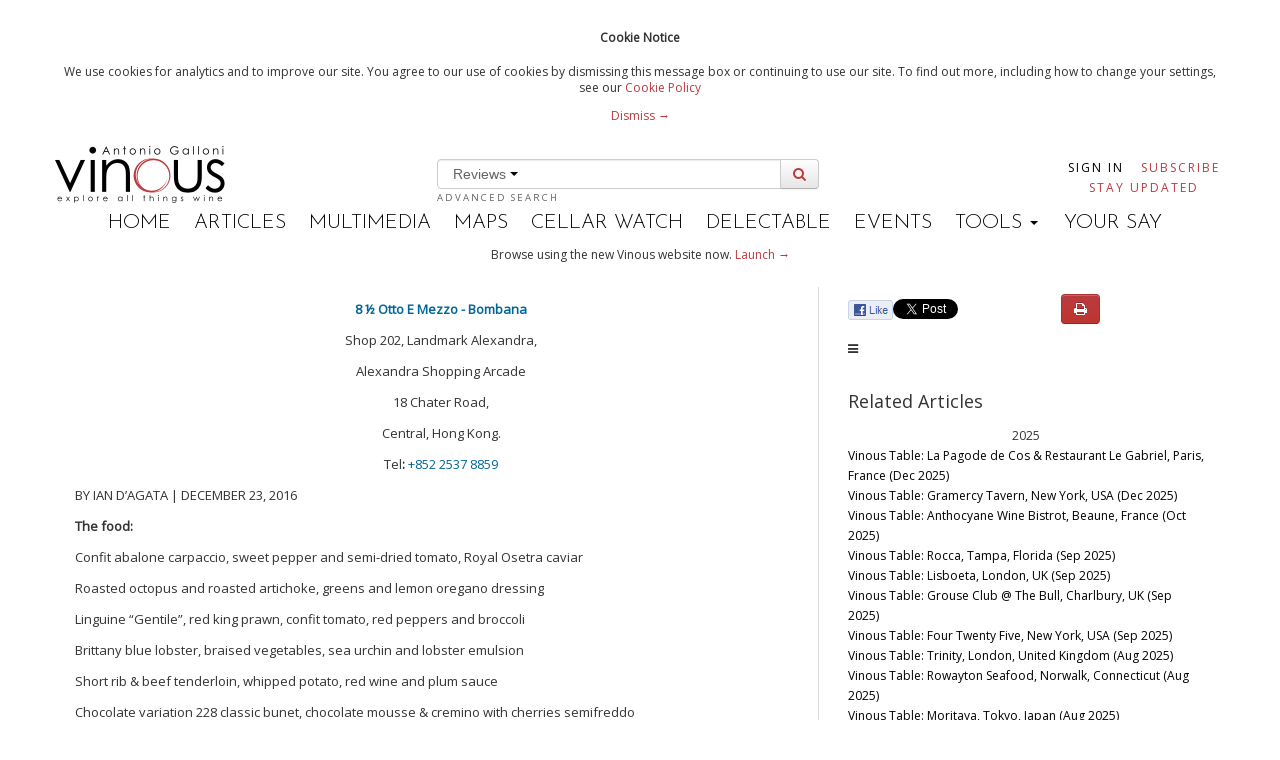

--- FILE ---
content_type: text/html; charset=utf-8
request_url: https://billing.vinous.com/articles/vinous-table-8-1-2-otto-e-mezzo-bombana-hong-kong-china-dec-2016
body_size: 26456
content:
<!DOCTYPE html>
<!--[if lt IE 7]> <html class="lt-ie9 lt-ie8 lt-ie7 no-js"> <![endif]-->
<!--[if IE 7]>    <html class="lt-ie9 lt-ie8 no-js"> <![endif]-->
<!--[if IE 8]>    <html class="lt-ie9 no-js"> <![endif]-->
<!--[if gt IE 8]><!--> <html class="no-js"> <!--<![endif]-->

<head>
<meta charset='utf-8'>
<meta content='IE=edge,chrome=1' http-equiv='X-UA-Compatible'>
<meta content='59fd2f2527d904bae6b8f0daa17e18714203c90f088e10b5e99c6459d45173bf' name='gauntlet.io'>
<title>Vinous Table: 8 1/2 Otto e Mezzo - Bombana, Hong Kong (Dec 2016) | Vinous - Explore All Things Wine</title>
<meta content='' name='description'>
<meta content='width=device-width' name='viewport'>
<meta content='bc9c404857e6094b-bd2091ef6a1aacc6-g5523c9461670c8e8-21' name='google-translate-customization'>
<link rel="stylesheet" href="/assets/application-01d0f060f10ef28b12818a9c0427dd37be72890998b0b26736c3387989685809.css" />


<Link href='https://vinous.com/articles/vinous-table-8-1-2-otto-e-mezzo-bombana-hong-kong-china-dec-2016' rel='canonical'></Link>
<link href='//fonts.googleapis.com/css?family=Josefin+Sans:300,600' rel='stylesheet' type='text/css'>
<link href='//fonts.googleapis.com/css?family=Open+Sans' rel='stylesheet' type='text/css'>
<link rel="stylesheet" media="all" href="https://cdnjs.cloudflare.com/ajax/libs/font-awesome/3.2.1/css/font-awesome.min.css" />


<script src="/assets/application-3f1bf026a7ec0e05434eab624b3927dfb10b10b256699d36fad285943dd77a0b.js"></script>



  <script>
    //<![CDATA[
      var _gaq=[['_setAccount','UA-38358969-3'],['_trackPageview']];
      (function(d,t){var g=d.createElement(t),s=d.getElementsByTagName(t)[0];
      g.src=('https:'==location.protocol?'//ssl':'//www')+'.google-analytics.com/ga.js';
      s.parentNode.insertBefore(g,s)}(document,'script'));
    //]]>
  </script>

<meta name="csrf-param" content="authenticity_token" />
<meta name="csrf-token" content="46KY4UnNmNsJ7r5+YfpZxD9XBeAp9LIC6W688MWiNBcU/vmP8scbDUX7W3t88ZGHbCcCj5lPgF5JufumrVi3PQ==" />
<link rel="shortcut icon" type="image/x-icon" href="/assets/favicon-625ceb6e152f289bf9de14af04aa4e2694004a040725788760701dbf9a847b40.ico" />
<script>
  var analytics=analytics||[];analytics.load=function(e){var t=document.createElement("script");t.type="text/javascript",t.async=!0,t.src=("https:"===document.location.protocol?"https://":"http://")+"d2dq2ahtl5zl1z.cloudfront.net/analytics.js/v1/"+e+"/analytics.min.js";var n=document.getElementsByTagName("script")[0];n.parentNode.insertBefore(t,n);var r=function(e){return function(){analytics.push([e].concat(Array.prototype.slice.call(arguments,0)))}},i=["identify","track","trackLink","trackForm","trackClick","trackSubmit","pageview","ab","alias","ready","group"];for(var s=0;s<i.length;s++)analytics[i[s]]=r(i[s])};
  analytics.load("t11yg4f8fb");
</script>
<script async src='https://www.googletagmanager.com/gtag/js?id=AW-976463274'></script>
<script>
  window.dataLayer = window.dataLayer || [];
  function gtag(){dataLayer.push(arguments);}
  gtag('js', new Date());
  gtag('config', "AW-976463274");
</script>
</head>


<script>
  var _sf_startpt=(new Date()).getTime()
</script>
<body class='articles'>
<div class='header-flash print-hide'>
<div class='wrapper cookie-policy'>
<div class='container'>
<h4>Cookie Notice</h4>
<p>
We use cookies for analytics and to improve our site. You agree to our use of cookies by dismissing this message box or continuing to use our site. To find out more, including how to change your settings, see our 
<a href="/statics/cookiepolicy">Cookie Policy</a>
<div class='dismiss-cookie-policy'>
<a class='cookie-policy-link' href='#'>
Dismiss →
</a>
</div>
</p>
</div>
</div>

</div>

<script src='//platform.twitter.com/widgets.js' type='text/javascript'></script>
<div id='fb-root'></div>
<script>
  (function(d, s, id) {
    var js, fjs = d.getElementsByTagName(s)[0];
    if (d.getElementById(id)) return;
    js = d.createElement(s); js.id = id;
    js.src = "//connect.facebook.net/en_US/all.js#xfbml=1&appId=196796137141092";
    fjs.parentNode.insertBefore(js, fjs);
  }(document, 'script', 'facebook-jssdk'));
</script>

<!--[if lt IE 7]>
<p class="chromeframe">You are using an <strong>outdated</strong> browser. Please <a href="http://browsehappy.com/">upgrade your browser</a> or <a href="http://www.google.com/chromeframe/?redirect=true">activate Google Chrome Frame</a> to improve your experience.</p>
<![endif]-->

<div id='main' role='main'>
<div class='container'>
<header>
<div class='masthead'>
<div class='row-fluid header-row'>
<div class='span3'>
<div class='logo pull-left'>
<a class="brand" href="/"><img data-hidpi-src="/assets/modern_logo_ag@2x-0459a517f76752280d993dc84d163c8b3761fa0e071c1d773eef0ce5d8681d16.png" width="170px" alt="Vinous - Explore All Things Wine" id="logo_img" src="/assets/modern_logo_ag-02de86ac20f10951a142f00c9061d39edc0fd28cbc4cd674be08f47588a8fef5.png" />
</a></div>
</div>
<div class='span6'>
<div id='wine-search'>
<div class='wine-search-container'>
<form novalidate="novalidate" class="simple_form new_wine_filter" id="new_wine_filter" action="/wines" accept-charset="UTF-8" method="get"><input name="utf8" type="hidden" value="&#x2713;" /><input class='hidden search-filter-input' name='search-filter' value='reviews'>
<div class='input-prepend input-append'>
<div class='btn-group'>
<button class='btn btn-link dropdown-toggle' data-toggle='dropdown' href='#'>
Reviews
<span class='caret'></span>
</button>
<ul class='dropdown-menu' role='menu'>
<li><a href="#">Articles</a></li>
<li><a href="#">Reviews</a></li>
</ul>
</div>
<input type="text" name="query" id="header-search" value="" data-autocomplete="/search/autocomplete_wine_searchable_name" />
<button class='btn' id='search-button' type='submit'>
<i class='icon-search'></i>
</button>
</div>
</form><a class="advanced-search" href="/wines?advanced=true">Advanced Search</a>
</div>
</div>
</div>
<div class='span3 pull-right user-nav'>
<div class='navbar no-padding'>
<div class='navbar-inner user-navs'>
<div class='container nav-pulled'>
<ul class='nav subscribe-signin print-hide'></ul>
<li class='signin'>
<a href="/users/sign_in">Sign In</a>
</li>
<li class='subscribe'>
<a class="red" href="https://vinous.com/subscriptions">Subscribe</a>
</li>
<li class='email_collect'>
<a href="/#mail_list">Stay Updated</a>
</li>
</div>
</div>
</div>
</div>
</div>
<div class='menu-bar print-hide'>
<ul>
<li class=''><a href="/">Home</a></li>
<li class='active'><a href="/articles">Articles</a></li>
<li class=''><a href="/multimedia">Multimedia</a></li>
<li class=''><a href="/articles/vinous-vineyard-maps">Maps</a></li>
<li><a target="_blank" href="https://cellar-watch.com">Cellar Watch</a></li>
<li><a target="_blank" href="https://delectable.com">Delectable</a></li>
<li class=''><a href="/events">Events</a></li>
<li class='dropdown'>
<div class='dropdown-toggle' data-toggle='dropdown'>
TOOLS
<b class='caret'></b>
</div>
<ul class='dropdown-menu'>
<li><a href="/vintages">Vintage Chart</a></li>
<li><a href="/glossary">Glossary</a></li>
<li><a href="/grape_guide">Grape Guide</a></li>
</ul>
</li>
<li class=''><a target="_blank" href="https://forum.vinous.com">Your Say</a></li>
</ul>
</div>
</div>
</header>
</div>


<div class='container'>
<div class='print-hide' id='flash'>
</div>

<div class='wrapper try-vinous-beta print-hide'>
<div class='container'>
<p>
Browse using the new Vinous website now.
<a target="_blank" href="https://vinous.com">Launch →</a>
</p>
</div>
</div>

<p id='notice'></p>
<div class='print-header print-hide'>
<h3>Printed by, and for the sole use of . All rights reserved © 2015 Vinous Media</h3>
</div>
<div class='container-fluid article-window' xmlns='http://www.w3.org/1999/html'>
<div class='row-fluid'>
<div class='span8 article_content' style='font-size: 13px; border-right: solid 1px #dddddd; padding-right: 10px; '>
<p class="wysiwyg-text-align-center"><b><a target="_blank" href="http://www.ottoemezzobombana.com/">8 ½ Otto E Mezzo - Bombana</a></b></p>

<p class="wysiwyg-text-align-center">Shop
202, Landmark Alexandra,</p>

<p class="wysiwyg-text-align-center">Alexandra
Shopping Arcade</p>

<p class="wysiwyg-text-align-center">18
Chater Road,</p>

<p class="wysiwyg-text-align-center">Central,
Hong Kong.</p>

<p class="wysiwyg-text-align-center">Tel<b>:&nbsp;</b><a target="_blank">+852 2537 8859</a></p><p>BY IAN D’AGATA | DECEMBER 23, 2016&nbsp;&nbsp;</p>

<p><b>The food:</b></p>

<p>Confit
abalone carpaccio, sweet pepper and semi-dried tomato, Royal Osetra caviar</p>

<p>Roasted octopus and roasted artichoke, greens and lemon
oregano dressing</p>

<p>Linguine
“Gentile”, red king prawn, confit
tomato, red peppers and broccoli</p>

<p>Brittany blue lobster, braised
vegetables, sea urchin and lobster emulsion&nbsp;</p>

<p>Short
rib &amp; beef tenderloin, whipped potato,
red wine and plum sauce</p>

<p>Chocolate variation 228 classic bunet,
chocolate mousse &amp; cremino with cherries semifreddo</p>

<p><b>The wines:</b></p><table>
 <tbody><tr>
  <td>
  <p><a target="_blank" href="http://www.vinous.com/wines?utf8=%E2%9C%93&amp;search-filter=reviews&amp;query=2006+Taittinger+comtes">2006 Taittinger Champagne Comtes de Champagne</a></p>
  </td>
  <td>
  <p>&nbsp;</p>
  </td>
  <td>
  <p>95+</p>
  </td>
 </tr>
 <tr>
  <td>
  <p><a target="_blank" href="http://www.vinous.com/wines?utf8=%E2%9C%93&amp;search-filter=reviews&amp;query=2014+Ciro+fiano">2014 Ciro Picariello Fiano di Avellino</a></p>
  </td>
  <td>
  <p>&nbsp;</p>
  </td>
  <td>
  <p>91</p>
  </td>
 </tr>
 <tr>
  <td>
  <p>2011 Gottardi Blauburgunder Riserva Mazzon</p>
  </td>
  <td>
  <p>&nbsp;</p>
  </td>
  <td>
  <p>90+</p>
  </td>
 </tr>
 <tr>
  <td>
  <p>2013 De Toma Moscato di Scanzo</p>
  </td>
  <td>
  <p>&nbsp;</p>
  </td>
  <td>
  <p>94<b>&nbsp;</b></p></td></tr></tbody></table><p>Hong Kong’s 8½ Otto e Mezzo - Bombana
restaurant is the only three Michelin star Italian restaurant found outside of
Italy. Although not all three star eateries always deliver what one might
expect from restaurants with similarly lofty credentials, this specific dinner
was easily one of my five best meals of the year. Actually, unless memory fails
me, it was one of the two or three best meals I have had in an Italian
restaurant outside of Italy in my lifetime.</p><p><img alt="" src="https://allgrapes.s3.amazonaws.com/uploads%2F1482576863773-abalone.JPG"><br></p>

<p><i>Confit abalone carpaccio, sweet pepper and
semi-dried tomato, Royal Osetra caviar</i></p>

<p><span>The restaurant’s name is derived
from the chef’s last name and his favorite movie. Umberto Bombana is a native
of Bergamo who studied under a true Italian master, Ezio Santin of the Antica Osteria
del Ponte, located not far from Milan at Cassinetta di Lugagnano and easily one
of Italy’s best five restaurants of the 1970s and early 1980s. In 1983 Bombana
was head of the cooking brigade at Rex&nbsp;restaurant in Los Angeles (a
restaurant that movie lovers will remember especially for the memorable scene
in which Julia Roberts has trouble handling snails and risks blinding patrons
while uttering the line “… slippery little suckers…” in <i>Pretty Woman</i>, the smash 1990 movie hit with Richard Gere. In that
movie the Rex was called ‘the Voltaire’). Bombana moved to Hong Kong in June 1993
to open the Toscana restaurant in the Ritz Carlton hotel. In the years that
followed, Bombana consulted for many Ritz Carlton restaurants, such as those at
the Laguna Niguel, Boston, Osaka, Seoul and Singapore properties. In 2006,&nbsp;Bombana
was elected world ambassador for the white truffle of Alba by the Enoteca
Regionale di Cavour. In 2010 Bombana finally opened 8½ Otto e Mezzo - Bombana and
immediately earned two Michelin stars. The third star arrived in 2011. Bombana
has since opened </span><a target="_blank" href="http://www.ottoemezzobombana.com/shanghai/">8
½ Otto e Mezzo Bombana Shanghai</a> in
2012, Opera Bombana in Peking in 2013,
and a third 8 ½ Otto e Mezzo Bombana at the Galaxy Macao. The other component of
the restaurant’s name, the 8½ Otto e Mezzo, is a nod to Bombana’s favorite
Italian movie director, Federico Fellini, whose delightful 1963 movie 8½ won a
Best Foreign Film Oscar. </p>

<p><i><img alt="" src="https://allgrapes.s3.amazonaws.com/uploads%2F1482576880197-octopus.JPG"><br></i></p><p><i>Roasted octopus and roasted
artichoke</i><i>, greens and lemon oregano dressing</i></p>

<p>All of the above would be absolutely
meaningless if the restaurant wasn’t so good. The dining room is spacious, the
acoustics fine, the service accomplished and professional yet friendly, and the
patrons well heeled and well behaved. General manager Marino Braccu, restaurant
manager Sandro Bruno and the rest of the 8½ Otto e Mezzo team ensure a highly
professional and attentive ambience, without any distractions from the food and
wines. Most importantly, the food is exceptional, and the wine list offers
plenty of great bottles to choose from. Although there are clearly two and
three star Michelin restaurants around the world that boast larger selections
than you’ll find here, the estates and wines at 8½ Otto e Mezzo Bombana are
extremely well chosen.</p>

<p><i><img alt="" src="https://allgrapes.s3.amazonaws.com/uploads%2F1482576897973-linguine.JPG"><br></i></p><p><i>Linguine “Gentile”</i><i>, red king prawn, confit tomato, red peppers and
broccoli</i></p>

<p>Overall, the dining experience is memorable,
with very accurately cooked fresh ingredients and many preparations that really
could have been made in Italy. The two antipasti I tried were just about perfect:
the confit abalone
carpaccio with&nbsp;sweet pepper, semi-dried tomato and Royal Osetra caviar- although
not especially Italian- was delicate yet intensely flavorful (the abalone came
from Australian waters) while the roasted octopus and roasted artichoke with&nbsp;greens and lemon oregano dressing was a wonderfully
perfumed and tasty rendition that took me immediately back to some of my
preferred Italian coastal trattoria hangouts (admittedly, these are not trattoria
prices). The linguine “Gentile” with&nbsp;red king prawn, confit tomato, red peppers and broccoli was easily one of the
two best pasta dishes I had in 2016. A mesmerizingly good preparation of very
concentrated yet refined aromas and flavors, this was a dish that I won’t soon
forget. The high quality pasta by gentile in Gragnano (founded in 1876, so they
know a thing or two about pasta) was a real plus too. Honestly, anything that
would have followed that tour de force would have been a letdown, and so it was
with the otherwise magnificently cooked Brittany
blue lobster with&nbsp;braised vegetables, sea urchin and lobster emulsion, which
was almost too French in its fattiness. As good as this dish was (and it was
terrific), I have had very similar dishes in France and the USA, so the lobster
was ultimately less satisfying than the other dishes I tried on the evening.
The hearty short rib &amp; beef
tenderloin with&nbsp;whipped potato, red wine and plum sauce dish was also very
fine with the whisper of plum sauce constituting a fun wink to the Orient.</p>

<p><img alt="" src="https://allgrapes.s3.amazonaws.com/uploads%2F1482576917800-wines+2.JPG"><br></p>

<p><span>On this night, given the
quality of the food, the wines had a tough act to follow but handled themselves
well. I can’t think of too many better ways to start off dinner than with a
Blanc de Blancs, and the <b>2006 Taittinger
Champagne Comtes de Champagne </b>also enjoys the benefit of being a relatively
good buy among prestige cuvées. It is currently a delicate, less showy version
of this classic, but that clearly aspires to greatness. It offers magical
balance and a suave delivery of lacy apple, pear and floral aromas and flavors
of remarkable freshness and precision, and will undoubtedly develop into
something special. <b>Ciro’s Picariello 2014
Fiano di Avellino</b> is always a sure bet and rarely disappoints. Crisp green
apples and zingy lemony acidity greet the palate and wipe it clean of any food
particles still clinging to the taste buds, readying them for the morsels to
follow. Its aromas and flavors have sneaky concentration and linger
impressively; even better, it is a very varietally accurate Fiano that, thanks
to a little bottle age, has improved further from when I tasted it months ago.
I know few people that would argue my assertion that Italy’s best Pinot Neros
are those made by Gottardi; however, the <b>2011
Gottardi Blauburgunder Riserva Mazzon </b>is still rather tight and unyielding
at present, with the oak showing a bit more than usual presently. I’d forget
about this baby in the cellar for at least another three to four years, but the
pure red berry and dark plum flavors are very promising, hopefully they will
outlast the tannins, which aren’t exactly shy in this vintage. Last but not
least, I finished things up with the truly memorable <b>2013 De Toma Moscato di Scanzo</b>, an aromatic sweet red wine made
around the hills of Bergamo from the rare Moscato di Scanzo grape. One of my
favorite Italian wines (it couldn’t be any different, given that I grew up in
Bergamo and still consider it my second home after Rome), this beauty showcases
uncanny balance and was redolent of very pure and precise super-ripe raspberry,
red cherry liqueur, violet, cinnamon and nutmeg aromas and flavors that lingered on my taste buds and in my memory cells long after this magnificent dinner has
come to a close.</span></p>
</div>
<div class='span4 print-hide'>
<div class='article-options row-fluid'>
<div class='social span7'>
<div class='fb-like-custom' data-description='Vinous Table: 8 1/2 Otto e Mezzo - Bombana, Hong Kong (Dec 2016)' data-href='https://billing.vinous.com/articles/vinous-table-8-1-2-otto-e-mezzo-bombana-hong-kong-china-dec-2016'> </div>

<a class='twitter-share-button' data-text='Vinous Table: 8 1/2 Otto e Mezzo - Bombana, Hong Kong (Dec 2016)' data-url='https://billing.vinous.com/articles/vinous-table-8-1-2-otto-e-mezzo-bombana-hong-kong-china-dec-2016' data-via='vinousmedia' href='https://twitter.com/share'>Tweet</a>


</div>
<div class='btn-group print-options print-hide span5'>
<button class='btn btn-danger' id='print-article' onclick='printpage()'>
<i class='icon-print'></i>
</button>
</div>
</div>
<div id='mobile-producer-tab'>
<i class='icon-reorder visible-phone' id='producer-list-expander'></i>
</div>
<br>
<div class='related_articles hidden-phone'>
<br>
<div style='font-size: 18px;'>Related Articles</div>
<div style='height: 600px; overflow: auto;'>
<ul style='list-style: none; padding-left: 0px; font-size: 12px;'>
<li class='year'>2025</li>
<li>
<a href="/articles/vinous-table-la-pagode-de-cos-restaurant-le-gabriel-paris-france-dec-2025">Vinous Table: La Pagode de Cos &amp; Restaurant Le Gabriel, Paris, France (Dec 2025)</a>
</li>
<li>
<a href="/articles/vinous-table-gramercy-tavern-new-york-usa-dec-2025">Vinous Table: Gramercy Tavern, New York, USA (Dec 2025)</a>
</li>
<li>
<a href="/articles/vinous-table-anthocyane-wine-bistrot-beaune-france-oct-2025">Vinous Table: Anthocyane Wine Bistrot, Beaune, France (Oct 2025)</a>
</li>
<li>
<a href="/articles/vinous-table-rocca-tampa-florida-sep-2025">Vinous Table: Rocca, Tampa, Florida (Sep 2025)</a>
</li>
<li>
<a href="/articles/vinous-table-lisboeta-london-uk-sep-2025">Vinous Table: Lisboeta, London, UK (Sep 2025)</a>
</li>
<li>
<a href="/articles/vinous-table-grouse-club-the-bull-charlbury-uk-sep-2025">Vinous Table: Grouse Club @ The Bull, Charlbury, UK (Sep 2025)</a>
</li>
<li>
<a href="/articles/vinous-table-four-twenty-five-new-york-usa-sep-2025">Vinous Table: Four Twenty Five, New York, USA (Sep 2025)</a>
</li>
<li>
<a href="/articles/vinous-table-trinity-london-united-kingdom-aug-2025">Vinous Table: Trinity, London, United Kingdom (Aug 2025)</a>
</li>
<li>
<a href="/articles/vinous-table-rowayton-seafood-norwalk-connecticut-aug-2025">Vinous Table: Rowayton Seafood, Norwalk, Connecticut (Aug 2025)</a>
</li>
<li>
<a href="/articles/vinous-table-moritaya-tokyo-japan-aug-2025">Vinous Table: Moritaya, Tokyo, Japan (Aug 2025)</a>
</li>
<li>
<a href="/articles/vinous-table-maison-fujiya-hokkaido-japan-aug-2025">Vinous Table: Maison Fujiya, Hokkaido, Japan (Aug 2025)</a>
</li>
<li>
<a href="/articles/vinous-table-uni-murakami-hokkaido-japan-aug-2025">Vinous Table: Uni Murakami, Hokkaido, Japan (Aug 2025)</a>
</li>
<li>
<a href="/articles/vinous-table-sens-saveurs-tokyo-japan-aug-2025">Vinous Table: Sens &amp; Saveurs, Tokyo, Japan (Aug 2025)</a>
</li>
<li>
<a href="/articles/vinous-table-le-tout-paris-paris-france-aug-2025">Vinous Table: Le Tout-Paris, Paris, France (Aug 2025)</a>
</li>
<li>
<a href="/articles/vinous-table-chablis-wine-not-chablis-france-july-2025">Vinous Table: Chablis Wine Not, Chablis, France (July 2025)</a>
</li>
<li>
<a href="/articles/vinous-table-plates-london-uk-jul-2025">Vinous Table: Plates, London, UK (Jul 2025)</a>
</li>
<li>
<a href="/articles/vinous-table-marea-new-york-usa-jun-2025">Vinous Table: Marea, New York, USA (Jun 2025)</a>
</li>
<li>
<a href="/articles/vinous-table-l-ardente-washington-dc-united-states-jun-2025">Vinous Table: L’Ardente, Washington, D.C., United States (Jun 2025)</a>
</li>
<li>
<a href="/articles/vinous-table-canteen-london-uk-may-2025">Vinous Table: Canteen, London, UK (May 2025)</a>
</li>
<li>
<a href="/articles/vinous-table-casa-julian-tolosa-spain-may-2025">Vinous Table: Casa Julián, Tolosa, Spain (May 2025)</a>
</li>
<li>
<a href="/articles/vinous-table-drouant-paris-france-may-2025">Vinous Table: Drouant, Paris, France (May 2025)</a>
</li>
<li>
<a href="/articles/vinous-guides-best-italian-wine-lists-in-new-york-city-may-2025">Vinous Guides: Best Italian Wine Lists in New York City (May 2025)</a>
</li>
<li>
<a href="/articles/vinous-table-belcanto-lisbon-portugal-may-2025">Vinous Table: Belcanto, Lisbon, Portugal (May 2025)</a>
</li>
<li>
<a href="/articles/vinous-table-henry-s-end-brooklyn-new-york-apr-2025">Vinous Table: Henry’s End, Brooklyn, New York (Apr 2025)</a>
</li>
<li>
<a href="/articles/vinous-table-restaurant-la-grande-georgette-champagne-france-apr-2025">Vinous Table: Restaurant La Grande Georgette,  Champagne, France (Apr 2025)</a>
</li>
<li>
<a href="/articles/vinous-table-le-petit-sommelier-de-paris-paris-france-apr-2025">Vinous Table: Le Petit Sommelier de Paris, Paris, France (Apr 2025)</a>
</li>
<li>
<a href="/articles/vinous-table-le-b-new-york-united-states-apr-2025">Vinous Table: Le B., New York, United States (Apr 2025)</a>
</li>
<li>
<a href="/articles/vinous-table-parcelles-paris-france-mar-2025">Vinous Table: Parcelles, Paris, France (Mar 2025)</a>
</li>
<li>
<a href="/articles/vinous-table-comice-mar-2025">Vinous Table: Comice, Paris, France (Mar 2025)</a>
</li>
<li>
<a href="/articles/vinous-table-osip-mar-2025">Vinous Table: Osip, Bruton, UK (Mar 2025)</a>
</li>
<li>
<a href="/articles/vinous-table-briar-mar-2025">Vinous Table: Briar, Bruton, UK (Mar 2025)</a>
</li>
<li>
<a href="/articles/vinous-table-lurra-feb-2025">Vinous Table: Lurra, London, UK (Feb 2025)</a>
</li>
<li>
<a href="/articles/vinous-table-mudan-tempura-taipei-taiwan-feb-2025">Vinous Table: ﻿Mudan Tempura, Taipei, Taiwan (Feb 2025)</a>
</li>
<li>
<a href="/articles/vinous-table-kinghams-restaurant-shere-uk-jan-2025">Vinous Table: Kinghams Restaurant, Shere, UK (Jan 2025)</a>
</li>
<li>
<a href="/articles/vinous-table-le-lion-d-or-jan-2025">Vinous Table: Le Lion d’Or, Arcins, France (Jan 2025)</a>
</li>
<li>
<a href="/articles/vinous-table-maison-francois-jan-2025">Vinous Table: Maison François, London, UK (Jan 2025)</a>
</li>
<li class='year'>2024</li>
<li>
<a href="/articles/vinous-table-the-polo-bar-new-york-ny-nov-2024">Vinous Table: The Polo Bar, New York, NY (Nov 2024)</a>
</li>
<li>
<a href="/articles/vinous-table-grouse-club-bouchon-racine-london-uk-oct-2024">Vinous Table: Grouse Club @ Bouchon Racine, London, UK (Oct 2024)</a>
</li>
<li>
<a href="/articles/vinous-table-cornus-london-uk-oct-2024">Vinous Table: Cornus, London, UK (Oct 2024)</a>
</li>
<li>
<a href="/articles/vinous-table-bar-le-cote-los-olivos-ca-oct-2024">Vinous Table: Bar Le Côte, Los Olivos, CA (Oct 2024)</a>
</li>
<li>
<a href="/articles/vinous-table-la-petite-colombe-franschhoek-south-africa-oct-2024">Vinous Table: La Petite Colombe, Franschhoek, South Africa (Oct 2024)</a>
</li>
<li>
<a href="/articles/vinous-table-akoko-london-uk-sep-2024">Vinous Table: Akoko, London, UK (Sep 2024)</a>
</li>
<li>
<a href="/articles/vinous-table-ristorante-langotto-novello-italy-sep-2024">Vinous Table: Ristorante Langotto, Novello, Italy (Sep 2024)</a>
</li>
<li>
<a href="/articles/vinous-table-the-dysart-at-petersham-richmond-uk-sep-2024">Vinous Table: The Dysart at Petersham, Richmond, UK (Sep 2024)</a>
</li>
<li>
<a href="/articles/vinous-table-lumiere-cheltenham-uk-aug-2024">Vinous Table: Lumière, Cheltenham, UK (Aug 2024)</a>
</li>
<li>
<a href="/articles/vinous-table-mavericks-montauk-ny-aug-2024">Vinous Table: Mavericks, Montauk, NY (Aug 2024)</a>
</li>
<li>
<a href="/articles/vinous-table-hitching-post-ii-buellton-ca-aug-2024">Vinous Table: Hitching Post II, Buellton, CA (Aug 2024)</a>
</li>
<li>
<a href="/articles/vinous-table-the-crow-s-nest-montauk-ny-sep-2024">Vinous Table: The Crow&#39;s Nest, Montauk, NY (Sep 2024)</a>
</li>
<li>
<a href="/articles/vinous-table-cloth-london-uk-aug-2024">Vinous Table: Cloth, London, UK (Aug 2024)</a>
</li>
<li>
<a href="/articles/vinous-table-ikoyi-london-uk-aug-2024">Vinous Table: Ikoyi, London, UK (Aug 2024)</a>
</li>
<li>
<a href="/articles/vinous-table-s-y-kitchen-santa-ynez-ca-jul-2024">Vinous Table: S.Y. Kitchen, Santa Ynez, CA (Jul 2024)</a>
</li>
<li>
<a href="/articles/vinous-table-the-cocochine-london-uk-jul-2024">Vinous Table: The Cocochine, London, UK (Jul 2024)</a>
</li>
<li>
<a href="/articles/vinous-table-the-merry-harriers-surrey-uk-jul-2024">Vinous Table: The Merry Harriers, Surrey, UK (Jul 2024)</a>
</li>
<li>
<a href="/articles/vinous-table-mustards-grill-napa-ca-jun-2024">Vinous Table: Mustards Grill, Napa, CA (Jun 2024)</a>
</li>
<li>
<a href="/articles/vinous-table-hatched-london-uk-jun-2024">Vinous Table: Hatched, London, UK (Jun 2024)</a>
</li>
<li>
<a href="/articles/vinous-table-four-horsemen-brooklyn-ny-jun-2024">Vinous Table: The Four Horsemen, Brooklyn, NY (Jun 2024)</a>
</li>
<li>
<a href="/articles/vinous-table-ad-hoc-yountville-ca-jun-2024">Vinous Table: Ad Hoc, Yountville, CA (Jun 2024)</a>
</li>
<li>
<a href="/articles/vinous-table-emilia-bangkok-thailand-may-2024">Vinous Table: Emilia, Bangkok, Thailand (May 2024)</a>
</li>
<li>
<a href="/articles/vinous-table-roagna-barbaresco-crichet-paje-2001-2014-may-2024">Vinous Table: Roagna Barbaresco Crichët Pajé: 2001-2014 (May 2024)</a>
</li>
<li>
<a href="/articles/vinous-table-luca-london-uk-may-2024">Vinous Table: Luca, London, UK (May 2024)</a>
</li>
<li>
<a href="/articles/vinous-table-the-modern-new-york-city-ny-may-2024">Vinous Table: The Modern, New York City, NY (May 2024)</a>
</li>
<li>
<a href="/articles/vinous-table-the-devonshire-london-uk-may-2024">Vinous Table: The Devonshire, London, UK (May 2024)</a>
</li>
<li>
<a href="/articles/vinous-table-bouchon-racine-london-uk-apr-2024">Vinous Table: Bouchon Racine, London, UK (Apr 2024)</a>
</li>
<li>
<a href="/articles/vinous-table-the-progress-san-francisco-california-apr-2024">Vinous Table: The Progress, San Francisco, California (Apr 2024)</a>
</li>
<li>
<a href="/articles/vinous-table-gyo-kaijin-kanazawa-japan-apr-2024">Vinous Table: Gyo-kaijin, Kanazawa, Japan (Apr 2024)</a>
</li>
<li>
<a href="/articles/vinous-table-kanazawa-setsuri-kanazawa-japan-apr-2024">Vinous Table: Kanazawa Setsuri, Kanazawa, Japan (Apr 2024)</a>
</li>
<li>
<a href="/articles/vinous-table-takasegawa-kyoto-japan-apr-2024">Vinous Table: Takasegawa, Kyoto, Japan (Apr 2024)</a>
</li>
<li>
<a href="/articles/vinous-table-tempura-matsu-kyoto-japan-apr-2024">Vinous Table: Tempura Matsu, Kyoto, Japan (Apr 2024)</a>
</li>
<li>
<a href="/articles/vinous-table-koumoto-tokyo-japan-apr-2024">Vinous Table: Koumoto, Tokyo, Japan (Apr 2024)</a>
</li>
<li>
<a href="/articles/vinous-table-japan-gastronomy-a-primer-apr-2024">Vinous Table: Japan Gastronomy: A Primer (Apr 2024)</a>
</li>
<li>
<a href="/articles/vinous-table-plenitude-paris-france-mar-2024">Vinous Table: Plénitude, Paris, France (Mar 2024)</a>
</li>
<li>
<a href="/articles/vinous-table-le-dome-montparnasse-paris-france-mar-2024">Vinous Table: Le Dôme Montparnasse, Paris, France (Mar 2024)</a>
</li>
<li>
<a href="/articles/vinous-table-caffe-toscanini-amsterdam-netherlands-mar-2024">Vinous Table: Caffé Toscanini, Amsterdam, Netherlands (Mar 2024)</a>
</li>
<li>
<a href="/articles/vinous-table-glen-ellen-star-glen-ellen-ca-mar-2024">Vinous Table: Glen Ellen Star, Glen Ellen, CA (Mar 2024)</a>
</li>
<li>
<a href="/articles/vinous-table-angler-san-francisco-ca-feb-2024">Vinous Table: Angler, San Francisco, CA (Feb 2024)</a>
</li>
<li>
<a href="/articles/vinous-table-zoldering-amsterdam-netherlands-feb-2024">Vinous Table: Zoldering, Amsterdam, Netherlands (Feb 2024)</a>
</li>
<li>
<a href="/articles/vinous-table-manteca-london-uk-feb-2024">Vinous Table: Manteca, London, UK (Feb 2024)</a>
</li>
<li>
<a href="/articles/vinous-table-where-do-i-eat-in-burgundy-jan-2024">Vinous Table: Where Do I Eat In Burgundy? (Jan 2024)</a>
</li>
<li class='year'>2023</li>
<li>
<a href="/articles/vinous-table-dorian-london-uk-dec-2023">Vinous Table: Dorian, London, UK (Dec 2023)</a>
</li>
<li>
<a href="/articles/vinous-table-restaurant-gordon-ramsay-london-uk-dec-2023">Vinous Table: Restaurant Gordon Ramsay, London, UK (Dec 2023)</a>
</li>
<li>
<a href="/articles/vinous-table-fyn-cape-town-south-africa-sep-2023">Vinous Table: FYN, Cape Town, South Africa (Sep 2023)</a>
</li>
<li>
<a href="/articles/vinous-table-mountain-london-uk-sep-2023">Vinous Table: Mountain, London, UK (Sep 2023)</a>
</li>
<li>
<a href="/articles/vinous-table-64-goodge-street-london-uk-sep-2023">Vinous Table: 64 Goodge Street, London, UK (Sep 2023)</a>
</li>
<li>
<a href="/articles/vinous-table-planque-london-uk-jul-2023">Vinous Table: Planque, London, UK (Jul 2023)</a>
</li>
<li>
<a href="/articles/vinous-table-osteria-le-logge-siena-italy-jun-2023">Vinous Table: Osteria Le Logge, Siena, Italy (Jun 2023)</a>
</li>
<li>
<a href="/articles/vinous-table-silo-london-uk-jun-2023">Vinous Table: Silo, London, UK (Jun 2023)</a>
</li>
<li>
<a href="/articles/vinous-table-noble-rot-mayfair-london-uk-jun-2023">Vinous Table: Noble Rot - Mayfair, London, UK (Jun 2023)</a>
</li>
<li>
<a href="/articles/vinous-table-aurora-scotland-uk-jun-2023">Vinous Table: Aurora, Scotland, UK (Jun 2023)</a>
</li>
<li>
<a href="/articles/vinous-table-ristorante-al-fiume-vicenza-italy-jun-2023">Vinous Table: Ristorante Al Fiume, Vicenza, Italy (Jun 2023)</a>
</li>
<li>
<a href="/articles/vinous-table-tuscan-dinner-67-pall-mall-london-uk-may-2023">Vinous Table: Tuscan Dinner @ 67 Pall Mall, London, UK (May 2023)</a>
</li>
<li>
<a href="/articles/vinous-table-updown-farmhouse-betteshanger-uk-may-2023">Vinous Table: Updown Farmhouse, Betteshanger, UK (May 2023)</a>
</li>
<li>
<a href="/articles/vinous-table-hilltop-kitchen-godalming-uk-may-2023">Vinous Table: Hilltop Kitchen, Godalming, UK (May 2023)</a>
</li>
<li>
<a href="/articles/vinous-table-solar-dos-presuntos-lisbon-portugal-apr-2023">Vinous Table: Solar dos Presuntos, Lisbon, Portugal (Apr 2023)</a>
</li>
<li>
<a href="/articles/vinous-table-cervejaria-ramiro-lisbon-portugal-apr-2023">Vinous Table: Cervejaria Ramiro, Lisbon, Portugal (Apr 2023)</a>
</li>
<li>
<a href="/articles/vinous-table-the-woodsman-stratford-upon-avon-uk-apr-2023">Vinous Table: The Woodsman, Stratford-upon-Avon, UK (Apr 2023)</a>
</li>
<li>
<a href="/articles/vinous-table-wilton-s-london-uk-mar-2023">Vinous Table: Wilton&#39;s, London, UK (Mar 2023)</a>
</li>
<li>
<a href="/articles/vinous-table-ci-siamo-new-york-ny-mar-2023">Vinous Table: Ci Siamo, New York, NY (Mar 2023)</a>
</li>
<li>
<a href="/articles/vinous-table-kitchen-w8-london-uk-mar-2023">Vinous Table: Kitchen W8, London, UK (Mar 2023)</a>
</li>
<li>
<a href="/articles/vinous-table-cote-guildford-uk-mar-2023">Vinous Table: Côte, Guildford, UK (Mar 2023)</a>
</li>
<li>
<a href="/articles/vinous-table-the-ledbury-london-uk-mar-2023">Vinous Table: The Ledbury, London, UK (Mar 2023)</a>
</li>
<li>
<a href="/articles/vinous-table-napa-in-the-city-2022-the-byob-gala-dinner-feb-2023">Vinous Table: Napa in the City 2022: The BYOB Gala Dinner (Feb 2023)</a>
</li>
<li>
<a href="/articles/vinous-table-private-dinner-at-wheeler-farms-feb-2023">Vinous Table: Private Dinner at Wheeler Farms, Saint Helena, CA (Feb 2023)</a>
</li>
<li>
<a href="/articles/vinous-table-moor-hall-lancashire-uk-jan-2023">Vinous Table: Moor Hall, Lancashire, UK (Jan 2023)</a>
</li>
<li class='year'>2022</li>
<li>
<a href="/articles/vinous-table-guido-ristorante-piedmont-italy-dec-2022">Vinous Table: Guido Ristorante, Piedmont, Italy (Dec 2022)</a>
</li>
<li>
<a href="/articles/vinous-table-guido-da-costigliole-cuneo-italy-dec-2022">Vinous Table: Guido da Costigliole, Cuneo, Italy (Dec 2022)</a>
</li>
<li>
<a href="/articles/vinous-table-wild-flor-brighton-uk-nov-2022">Vinous Table: Wild Flor, Brighton, UK (Nov 2022)</a>
</li>
<li>
<a href="/articles/vinous-table-eike-stellenbosch-south-africa-nov-2022">Vinous Table: Eike, Stellenbosch, South Africa (Nov 2022)</a>
</li>
<li>
<a href="/articles/vinous-table-andrew-edmunds-london-uk-oct-2022">Vinous Table: Andrew Edmunds, London, UK (Oct 2022)</a>
</li>
<li>
<a href="/articles/vinous-table-the-sportsman-kent-uk-sep-2022">Vinous Table: The Sportsman, Kent, UK (Sep 2022)</a>
</li>
<li>
<a href="/articles/vinous-table-l-espace-ph3-bistrot-la-pyramide-vienne-france-nm">Vinous Table: L’Espace PH3 Bistrot/La Pyramide, Vienne, France (NM)</a>
</li>
<li>
<a href="/articles/vinous-table-cornerstone-london-uk-sep-2022">Vinous Table: Cornerstone, London, UK (Sep 2022)</a>
</li>
<li>
<a href="/articles/vinous-table-bar-le-cote-los-olivos-ca-sep-2022">Vinous Table: Bar Le Côte, Los Olivos, CA (Sep 2022)</a>
</li>
<li>
<a href="/articles/vinous-table-la-cabotte-london-uk-aug-2022">Vinous Table: La Cabotte, London, UK (Aug 2022)</a>
</li>
<li>
<a href="/articles/vinous-table-lorne-london-uk-aug-2022">Vinous Table: Lorne, London, UK (Aug 2022)</a>
</li>
<li>
<a href="/articles/vinous-table-marea-new-york-ny-jul-2022">Vinous Table: Marea, New York, NY (Jul 2022)</a>
</li>
<li>
<a href="/articles/vinous-table-the-waterside-inn-maidenhead-uk-jul-2022">Vinous Table: The Waterside Inn, Maidenhead, UK (Jul 2022)</a>
</li>
<li>
<a href="/articles/vinous-table-the-ritz-restaurant-london-uk-jun-2022">Vinous Table: The Ritz Restaurant, London, UK (Jun 2022)</a>
</li>
<li>
<a href="/articles/vinous-table-royal-china-club-london-uk-jun-2022">Vinous Table: Royal China Club, London, UK (Jun 2022)</a>
</li>
<li>
<a href="/articles/vinous-table-tristan-horsham-uk-jun-2022">Vinous Table: Tristan, Horsham, UK (Jun 2022)</a>
</li>
<li>
<a href="/articles/vinous-table-medlar-london-uk-jun-2022">Vinous Table: Medlar, London, UK (Jun 2022)</a>
</li>
<li>
<a href="/articles/vinous-table-the-parson-s-table-arundel-uk-may-2022">Vinous Table: The Parson’s Table, Arundel, UK (May 2022)</a>
</li>
<li>
<a href="/articles/vinous-table-artichoke-amersham-uk-apr-2022">Vinous Table: Artichoke, Amersham, UK (Apr 2022)</a>
</li>
<li>
<a href="/articles/vinous-table-the-harwood-arms-london-uk-mar-2022">Vinous Table: The Harwood Arms, London, UK (Mar 2022)</a>
</li>
<li>
<a href="/articles/vinous-table-noble-rot-soho-rotter-s-christmas-gutbuster-mar-2022">Vinous Table: Noble Rot (Soho) - Rotter’s Christmas Gutbuster (Mar 2022)</a>
</li>
<li>
<a href="/articles/vinous-table-burgundy-christmas-dinner-mar-2022">Vinous Table: Burgundy Christmas Dinner (Mar 2022)</a>
</li>
<li>
<a href="/articles/vinous-table-hutong-london-uk-mar-2022">Vinous Table: Hutong, London, UK (Mar 2022)</a>
</li>
<li>
<a href="/articles/grouse-club-at-hunan-london-uk-feb-2022">Grouse Club at Hunan, London, UK (Feb 2022)</a>
</li>
<li>
<a href="/articles/vinous-table-a-wong-london-uk-feb-2022">Vinous Table, A Wong, London, UK (Feb 2022)</a>
</li>
<li class='year'>2021</li>
<li>
<a href="/articles/vinous-table-torc-napa-usa-oct-2021">Vinous Table: TORC, Napa, USA (Oct 2021)</a>
</li>
<li>
<a href="/articles/vinous-table-the-river-cafe-london-uk-oct-2021">Vinous Table: The River Café, London, UK (Oct 2021)</a>
</li>
<li>
<a href="/articles/vinous-table-chizuru-tei-edinburgh-scotland-sep-2021">Vinous Table: Chizuru Tei, Edinburgh, Scotland (Sep 2021)</a>
</li>
<li>
<a href="/articles/vinous-table-divino-enoteca-edinburgh-scotland-sep-2021">Vinous Table: Divino Enoteca, Edinburgh, Scotland (Sep 2021)</a>
</li>
<li>
<a href="/articles/vinous-table-fhior-edinburgh-scotland-sep-2021">Vinous Table: Fhior, Edinburgh, Scotland (Sep 2021)</a>
</li>
<li>
<a href="/articles/vinous-table-union-square-cafe-new-york-ny-aug-2021">Vinous Table: Union Square Café, New York, NY (Aug 2021)</a>
</li>
<li>
<a href="/articles/vinous-table-the-witchery-edinburgh-scotland-aug-2021">Vinous Table: The Witchery, Edinburgh, Scotland (Aug 2021)</a>
</li>
<li>
<a href="/articles/vinous-table-trivet-london-uk-aug-2021">Vinous Table: Trivet, London, UK (Aug 2021)</a>
</li>
<li>
<a href="/articles/vinous-table-the-ivy-guildford-uk-aug-2021">Vinous Table: The Ivy, Guildford, UK (Aug 2021)</a>
</li>
<li>
<a href="/articles/vinous-table-cassis-macon-france-jul-2021">Vinous Table: Cassis, Mâcon, France (Jul 2021)</a>
</li>
<li>
<a href="/articles/vinous-table-the-silver-birch-london-uk-jul-2021">Vinous Table: The Silver Birch, London, UK (Jul 2021)</a>
</li>
<li>
<a href="/articles/vinous-table-so-la-london-uk-jun-2021">Vinous Table: SO|LA, London, UK (Jun 2021)</a>
</li>
<li>
<a href="/articles/vinous-table-high-timber-london-uk-may-2021">Vinous Table: High Timber, London, UK (May 2021)</a>
</li>
<li>
<a href="/articles/vinous-table-brat-x-climpson-s-arch-hackney-united-kingdom-apr-2021">Vinous Table: Brat x Climpson’s Arch, Hackney, United Kingdom (Apr 2021)</a>
</li>
<li>
<a href="/articles/vinous-table-le-relais-de-saulx-beaune-france-apr-2021">Vinous Table: Le Relais de Saulx, Beaune, France (Apr 2021)</a>
</li>
<li>
<a href="/articles/vinous-table-ma-cuisine-beaune-france-mar-2021">Vinous Table: Ma Cuisine, Beaune, France (Mar 2021)</a>
</li>
<li>
<a href="/articles/vinous-table-petersham-nurseries-cafe-richmond-uk-mar-2021">Vinous Table: Petersham Nurseries Café, Richmond, UK (Mar 2021)</a>
</li>
<li>
<a href="/articles/vinous-table-lorne-meal-kit-dinner-feb-2021">Vinous Table: Lorne – Meal Kit Dinner (Feb 2021)</a>
</li>
<li>
<a href="/articles/vinous-table-new-year-lockdown-jan-2021">Vinous Table: New Year Lockdown (Jan 2021)</a>
</li>
<li class='year'>2020</li>
<li>
<a href="/articles/vinous-table-grouse-club-fourth-edition-london-uk-nov-2020">Vinous Table: Grouse Club – Fourth Edition, London, UK (Nov 2020)</a>
</li>
<li>
<a href="/articles/vinous-table-sunday-night-supper-club-dec-2020">Vinous Table: Sunday Night Supper Club (Dec 2020)</a>
</li>
<li>
<a href="/articles/vinous-table-crabtowne-usa-glen-burnie-md-oct-2020">Vinous Table: Crabtowne USA, Glen Burnie, MD (Oct 2020)</a>
</li>
<li>
<a href="/articles/vinous-table-st-john-lodon-united-kingdom-oct-2020">Vinous Table: St. John, Lodon, United Kingdom (Oct 2020)</a>
</li>
<li>
<a href="/articles/vinous-table-pizza-and-the-original-hamburger-in-new-haven-ct-nov-2020">Vinous Table: Pizza and The Original Hamburger in New Haven, CT (Nov 2020)</a>
</li>
<li>
<a href="/articles/vinous-table-endo-at-the-rotunda-london-united-kingdom-oct-2020">Vinous Table: Endo At The Rotunda, London, United Kingdom (Oct 2020)</a>
</li>
<li>
<a href="/articles/vinous-table-the-araki-london-united-kingdom-oct-2020">Vinous Table: The Araki, London, United Kingdom (Oct 2020)</a>
</li>
<li>
<a href="/articles/vinous-table-elystan-street-london-united-kingdom-sep-2020">Vinous Table: Elystan Street, London, United Kingdom (Sep 2020)</a>
</li>
<li>
<a href="/articles/vinous-table-noble-rot-soho-london-uk-sep-2020">Vinous Table: Noble Rot Soho, London, UK (Sep 2020)</a>
</li>
<li>
<a href="/articles/vinous-table-la-casita-guildford-uk-sep-2020">Vinous Table: La Casita, Guildford, UK (Sep 2020)</a>
</li>
<li>
<a href="/articles/vinous-table-le-pot-d-etain-l-isle-sur-serein-france-sep-2020">Vinous Table: Le Pot d’Etain, L’Isle-sur-Serein, France (Sep 2020)</a>
</li>
<li>
<a href="/articles/vinous-table-onslow-arms-west-clandon-uk-aug-2020">Vinous Table: Onslow Arms, West Clandon, UK (Aug 2020)</a>
</li>
<li>
<a href="/articles/vinous-table-noize-london-united-kingdom-aug-2020">Vinous Table: Noizé, London, United Kingdom (Aug 2020)</a>
</li>
<li>
<a href="/articles/vinous-table-sorrel-dorking-united-kingdom-jul-2020">Vinous Table: Sorrel, Dorking, United Kingdom (Jul 2020)</a>
</li>
<li>
<a href="/articles/vinous-table-core-by-clare-smyth-london-united-kingdom-jul-2020">Vinous Table: CORE by Clare Smyth, London, United Kingdom (Jul 2020)</a>
</li>
<li>
<a href="/articles/vinous-in-the-kitchen-jumpstart-spring-with-asparagus-risotto-apr-2020">Vinous in the Kitchen: Jump Start Spring with Asparagus Risotto (Apr 2020)</a>
</li>
<li>
<a href="/articles/the-last-supper-for-now-apr-2020">The Last Supper...For Now (Apr 2020)</a>
</li>
<li>
<a href="/articles/vinous-table-via-forno-scarsdale-new-york-mar-2020">Vinous Table: Via Forno, Scarsdale, New York (Mar 2020)</a>
</li>
<li>
<a href="/articles/vinous-table-nomad-new-york-city-mar-2020">Vinous Table: NoMad, New York City (Mar 2020)</a>
</li>
<li>
<a href="/articles/vinous-table-brixton-laundry-london-united-kingdom-mar-2020">Vinous Table: Brixton Laundry, London, United Kingdom (Mar 2020)</a>
</li>
<li>
<a href="/articles/vinous-table-providence-los-angeles-ca-feb-2020">Vinous Table: Providence, Los Angeles, CA (Feb 2020)</a>
</li>
<li>
<a href="/articles/vinous-table-piedmont-icons-at-legacy-records-feb-2020">Vinous Table: Piedmont Icons at Legacy Records (Feb 2020)</a>
</li>
<li>
<a href="/articles/vinous-table-l-expression-beaune-france-feb-2020">Vinous Table: L&#39;Expression, Beaune, France (Feb 2020)</a>
</li>
<li>
<a href="/articles/vinous-table-au-fil-du-zinc-chablis-france-feb-2020">Vinous Table: Au Fil du Zinc, Chablis, France (Feb 2020)</a>
</li>
<li>
<a href="/articles/vinous-table-wheeler-s-oyster-bar-kent-united-kingdom-jan-2020">Vinous Table: Wheeler’s Oyster Bar, Kent, United Kingdom (Jan 2020)</a>
</li>
<li>
<a href="/articles/vinous-table-hostellerie-de-levernois-beaune-france-jan-2020">Vinous Table: Hostellerie de Levernois, Beaune, France (Jan 2020)</a>
</li>
<li>
<a href="/articles/vinous-table-the-black-bull-sedbergh-uk-jan-2020">Vinous Table: The Black Bull, Sedbergh, UK (Jan 2020)</a>
</li>
<li class='year'>2019</li>
<li>
<a href="/articles/vinous-table-maos-london-uk-dec-2019">Vinous Table: Mãos, London, UK (Dec 2019)</a>
</li>
<li>
<a href="/articles/trivet-london-united-kingdom-dec-2019">Vinous Table: Trivet, London, United Kingdom (Dec 2019)</a>
</li>
<li>
<a href="/articles/vinous-table-da-romano-burano-italy-dec-2019">Vinous Table: Da Romano, Burano, Italy (Dec 2019)</a>
</li>
<li>
<a href="/articles/vinous-table-la-ferme-de-la-ruchotte-bourgogne-nov-2019">Vinous Table: La Ferme de la Ruchotte, Bourgogne (Nov 2019)</a>
</li>
<li>
<a href="/articles/vinous-table-otto-s-london-united-kingdom-nov-2019">Vinous Table: Otto&#39;s, London, United Kingdom (Nov 2019)</a>
</li>
<li>
<a href="/articles/vinous-table-mount-sinai-charity-dinner-at-saison-nov-2019">Vinous Table: Mount Sinai Charity Dinner at Saison (Nov 2019)</a>
</li>
<li>
<a href="/articles/vinous-table-casa-camara-san-juan-de-pasajes-spain-nov-2019">Vinous Table: Casa Cámara, San Juan de Pasajes, Spain (Nov 2019)</a>
</li>
<li>
<a href="/articles/vinous-table-l-express-montreal-canada-oct-2019">Vinous Table: L’Express, Montréal, Canada (Oct 2019)</a>
</li>
<li>
<a href="/articles/vinous-table-xaya-saint-jean-de-luz-france-oct-2019">Vinous Table: Xaya, Saint-Jean-de-Luz, France (Oct 2019)</a>
</li>
<li>
<a href="/articles/vinous-table-zoko-moko-saint-jean-de-luz-france-oct-2019">Vinous Table: Zoko Moko, Saint-Jean-de-Luz, France (Oct 2019)</a>
</li>
<li>
<a href="/articles/vinous-table-terrazza-bosquet-sorrento-italy-oct-2019">Vinous Table: Terrazza Bosquet, Sorrento, Italy (Oct 2019)</a>
</li>
<li>
<a href="/articles/vinous-table-l-embellie-tours-france-sep-2019">Vinous Table: L’Embellie, Tours, France (Sep 2019)</a>
</li>
<li>
<a href="/articles/vinous-table-osteria-veglio-la-morra-italy-sep-2019">Vinous Table: Osteria Veglio, La Morra, Italy (Sep 2019)</a>
</li>
<li>
<a href="/articles/exploring-piedmont-s-finest-eating-drinking-destinations-2019-edition-sep-2019">Piedmont&#39;s Finest Eating Destinations: 2019 Edition (Sep 2019)</a>
</li>
<li>
<a href="/articles/vinous-table-the-wellington-arms-baughurst-uk-sep-2019">Vinous Table: The Wellington Arms, Baughurst, UK (Sep 2019)</a>
</li>
<li>
<a href="/articles/vinous-table-trattoria-di-campagna-valle-d-aosta-italy-aug-2019">Vinous Table: Trattoria di Campagna, Valle d’Aosta, Italy (Aug 2019)</a>
</li>
<li>
<a href="/articles/vinous-table-all-osteria-bottega-bologna-italy-aug-2019">Vinous Table: All&#39;Osteria Bottega, Bologna, Italy (Aug 2019)</a>
</li>
<li>
<a href="/articles/vinous-table-piazzetta-milu-naples-italy-aug-2019">Vinous Table: Piazzetta Milù, Naples, Italy (Aug 2019)</a>
</li>
<li>
<a href="/articles/vinous-table-the-ledbury-london-uk-aug-2019">Vinous Table: The Ledbury, London, UK (Aug 2019)</a>
</li>
<li>
<a href="/articles/vinous-table-chez-bruce-london-uk-aug-2019">Vinous Table: Chez Bruce, London, UK (Aug 2019)</a>
</li>
<li>
<a href="/articles/vinous-table-tentazioni-bordeaux-france-jul-2019">Vinous Table: TentaziOni, Bordeaux, France (Jul 2019)</a>
</li>
<li>
<a href="/articles/vinous-table-enoteca-turi-london-united-kingdom-jul-2019">Vinous Table: Miani dinner at Enoteca Turi, London, UK (Jul 2019)</a>
</li>
<li>
<a href="/articles/vinous-table-au-trou-gascon-paris-france-jul-2019">Vinous Table: Au Trou Gascon, Paris, France (Jul 2019)</a>
</li>
<li>
<a href="/articles/vinous-table-food-by-john-lawson-leigh-on-sea-uk-jul-2019">Vinous Table: Food by John Lawson, Leigh-on-Sea, UK (Jul 2019)</a>
</li>
<li>
<a href="/articles/vinous-table-il-silene-pescina-italy-jun-2019">Vinous Table: Il Silene, Pescina, Italy (Jun 2019)</a>
</li>
<li>
<a href="/articles/vinous-table-le-chalut-saint-malo-france-jun-2019">Vinous Table: Le Chalut, Saint-Malo, France (Jun 2019)</a>
</li>
<li>
<a href="/articles/vinous-table-noize-london-united-kingdom-jun-2019">Vinous Table: Noizé, London, United Kingdom (Jun 2019)</a>
</li>
<li>
<a href="/articles/vinous-table-ca-d-oro-alla-vedova-venice-italy-jun-2019">Vinous Table: Ca’ D’Oro Alla Vedova, Venice, Italy (Jun 2019)</a>
</li>
<li>
<a href="/articles/vinous-table-l-ancrage-saint-malo-france-may-2019">Vinous Table: L’Ancrage, Saint-Malo, France (May 2019)</a>
</li>
<li>
<a href="/articles/vinous-table-studio-at-the-standard-kobenhavn-denmark-may-2019">Vinous Table: Studio at the Standard, København, Denmark (May 2019)</a>
</li>
<li>
<a href="/articles/vinous-table-la-barrique-rome-italy-may-2019">Vinous Table: La Barrique, Rome, Italy (May 2019)</a>
</li>
<li>
<a href="/articles/vinous-table-le-calandre-veneto-italy-may-2019">Vinous Table: Le Calandre, Veneto, Italy (May 2019)</a>
</li>
<li>
<a href="/articles/vinous-table-the-samling-windermere-uk-may-2019">Vinous Table: The Samling, Windermere, UK (May 2019)</a>
</li>
<li>
<a href="/articles/vinous-table-xin-rong-ji-huangpu-apr-2019">Vinous Table: Xin Rong Ji, Huangpu (Apr 2019)</a>
</li>
<li>
<a href="/articles/vinous-table-le-bistro-de-l-hotel-de-beaune-beaune-france-apr-2019">Vinous Table: Le Bistro de L’Hôtel de Beaune, Beaune, France (Apr 2019)</a>
</li>
<li>
<a href="/articles/restaurant-koehler-auberge-du-cheval-blanc-westhalten-france-apr-2019">Vinous Table: Restaurant Koehler – Auberge du Cheval Blanc, Westhalten, France (Apr 2019)</a>
</li>
<li>
<a href="/articles/vinous-table-restaurant-fitzgerald-rotterdam-netherlands-march-2019">Vinous Table: Restaurant Fitzgerald, Rotterdam, Netherlands (March 2019)</a>
</li>
<li>
<a href="/articles/vinous-table-yakiniku-futago-tokyo-japan-march-2019">Vinous Table: Yakiniku Futago, Tokyo, Japan (March 2019)</a>
</li>
<li>
<a href="/articles/la-piola-alba-italy-march-2019">La Piola, Alba, Italy (March 2019)</a>
</li>
<li>
<a href="/articles/vinous-table-maialino-new-york-mar-2019">Maialino, New York (Mar 2019)</a>
</li>
<li>
<a href="/articles/vinous-table-trattoria-del-cimino-da-colombo-caprarola-italy-march-2019">Vinous Table: Trattoria del Cimino da Colombo, Caprarola, Italy (March 2019)</a>
</li>
<li>
<a href="/articles/vinous-table-le-saint-placide-saint-malo-france-feb-2019">Vinous Table: Le Saint-Placide, Saint-Malo, France (Feb 2019)</a>
</li>
<li>
<a href="/articles/vinous-table-portland-london-united-kingdom-feb-2019">Vinous Table: Portland, London, UK (Feb 2019)</a>
</li>
<li>
<a href="/articles/vinous-table-la-taverne-alsacienne-ingersheim-france-feb-2019">Vinous Table: La Taverne Alsacienne, Ingersheim, France (Feb 2019)</a>
</li>
<li>
<a href="/articles/vinous-table-coquillage-saint-meloir-des-ondes-france-feb-2019">Vinous Table: Le Coquillage, Saint-Méloir-des-Ondes, France (Feb 2019)</a>
</li>
<li>
<a href="/articles/vinous-table-san-domenico-imola-italy-jan-2019">Vinous Table: San Domenico, Imola, Italy (Jan 2019)</a>
</li>
<li>
<a href="/articles/vinous-table-core-by-clare-smyth-london-united-kingdom-jan-2019">Vinous Table: Core by Clare Smyth, London, United Kingdom (Jan 2019)</a>
</li>
<li>
<a href="/articles/vinous-table-l-auberge-de-l-ill-illhaeusern-france-jan-2019">Vinous Table: L’Auberge de l’Ill, Illhaeusern, France (Jan 2019)</a>
</li>
<li class='year'>2018</li>
<li>
<a href="/articles/vinous-table-an-unforgettable-charity-dinner-at-saison-dec-2018">Vinous Table: An Unforgettable Charity Dinner at Saison (Dec 2018)</a>
</li>
<li>
<a href="/articles/vinous-table-the-ultimate-bachelor-party-at-saison-dec-2018">Vinous Table:  The Ultimate Bachelor Party at Saison (Dec 2018)</a>
</li>
<li>
<a href="/articles/vinous-table-la-ciau-del-tornavento-treiso-italy-dec-2018">Vinous Table: La Ciau del Tornavento, Treiso, Italy (Dec 2018)</a>
</li>
<li>
<a href="/articles/vinous-table-jy-s-colmar-france-nov-2018">Vinous Table: JY’s, Colmar, France (Nov 2018)</a>
</li>
<li>
<a href="/articles/vinous-table-arbor-hong-kong-oct-2018">Vinous Table: Arbor, Hong Kong (Oct 2018)</a>
</li>
<li>
<a href="/articles/vinous-table-arpege-paris-france-nov-2018">Vinous Table: Arpège, Paris, France (Nov 2018)</a>
</li>
<li>
<a href="/articles/vinous-table-armando-al-pantheon-rome-italy-nov-2018">Vinous Table: Armando al Pantheon, Rome, Italy (Nov 2018)</a>
</li>
<li>
<a href="/articles/vinous-table-logis-de-la-cadene-saint-emilion-oct-2018">Vinous Table: Logis de la Cadène, Saint-Émilion (Oct 2018)</a>
</li>
<li>
<a href="/articles/vinous-table-osteria-le-logge-siena-italy-oct-2018">Vinous Table: Osteria Le Logge, Siena, Italy (Oct 2018)</a>
</li>
<li>
<a href="/articles/vinous-table-langosteria-milan-italy-oct-2018">Vinous Table: Langosteria, Milan, Italy (Oct 2018)</a>
</li>
<li>
<a href="/articles/vinous-table-the-modern-new-york-ny-oct-2018">Vinous Table: The Modern, New York, NY (Oct 2018)</a>
</li>
<li>
<a href="/articles/vinous-table-pierre-gagnaire-paris-france-sep-2018">Vinous Table: Pierre Gagnaire, Paris, France (Sep 2018)</a>
</li>
<li>
<a href="/articles/vinous-table-lyle-s-london-uk-sep-2018">Vinous Table: Lyle’s, London, UK (Sep 2018)</a>
</li>
<li>
<a href="/articles/vinous-table-terrazza-vittoria-sorrento-italy-sep-2018">Vinous Table: Terrazza Vittoria, Sorrento, Italy (Sep 2018)</a>
</li>
<li>
<a href="/articles/vinous-table-t-ang-court-hong-kong-sep-2018">Vinous Table: T’ang Court, Hong Kong (Sep 2018)</a>
</li>
<li>
<a href="/articles/vinous-table-brat-london-uk-aug-2018">Vinous Table: Brat, London, UK (Aug 2018)</a>
</li>
<li>
<a href="/articles/vinous-table-il-cascinale-nuovo-isola-d-asti-italy-aug-2018">Vinous Table: Il Cascinale Nuovo, Isola d&#39;Asti, Italy (Aug 2018)</a>
</li>
<li>
<a href="/articles/vinous-table-mamma-capri-italy-aug-2018">Vinous Table: Mammà, Capri, Italy (Aug 2018)</a>
</li>
<li>
<a href="/articles/vinous-table-marea-new-york-ny-aug-2018">Vinous Table: Marea, New York, NY (Aug 2018)</a>
</li>
<li>
<a href="/articles/vinous-table-la-trompette-london-uk-aug-2018">Vinous Table: La Trompette, London, UK (Aug 2018)</a>
</li>
<li>
<a href="/articles/vinous-table-ristorante-museo-caruso-sorrento-italy-jul-2018">Vinous Table: Ristorante Museo Caruso, Sorrento, Italy (Jul 2018)</a>
</li>
<li>
<a href="/articles/vinous-table-singlethread-farms-jul-2018">Vinous Table: SingleThread Farms (Jul 2018)</a>
</li>
<li>
<a href="/articles/vinous-table-taverna-del-capitano-naples-italy-jul-2018">Vinous Table: Taverna del Capitano, Nerano, Italy (Jul 2018)</a>
</li>
<li>
<a href="/articles/vinous-table-osteria-dell-ingegno-rome-italy-jul-2018">Vinous Table: Osteria dell’Ingegno, Rome, Italy (Jul 2018)</a>
</li>
<li>
<a href="/articles/vinous-table-shang-palace-hong-kong-china-jun-2018">Vinous Table: Shang Palace, Hong Kong, China (Jun 2018)</a>
</li>
<li>
<a href="/articles/vinous-table-hide-london-uk-jun-2018">Vinous Table: Hide, London, UK (Jun 2018)</a>
</li>
<li>
<a href="/articles/vinous-table-marino-ristorante-hollywood-ca-jun-2018">Vinous Table: Marino Ristorante, Hollywood, CA (Jun 2018)</a>
</li>
<li>
<a href="/articles/vinous-table-hedone-restaurant-london-uk-jun-2018">Vinous Table: Hedone Restaurant, London, UK (Jun 2018)</a>
</li>
<li>
<a href="/articles/vinous-table-zuni-cafe-san-francisco-ca-may-2018">Vinous Table: Zuni Café, San Francisco, CA (May 2018)</a>
</li>
<li>
<a href="/articles/vinous-table-stem-london-uk-may-2018">Vinous Table: Stem, London, UK (May 2018)</a>
</li>
<li>
<a href="/articles/vinous-table-a-guide-to-venice-s-best-bacari-venice-italy-may-2018">Vinous Table: A Guide to Venice’s Best Bacari, Venice, Italy (May 2018)</a>
</li>
<li>
<a href="/articles/vinous-table-le-bar-a-vin-aosta-italy-may-2018">Vinous Table: Le Bar à Vin, Aosta, Italy (May 2018)</a>
</li>
<li>
<a href="/articles/vinous-table-dry-creek-kitchen-healdsburg-ca-apr-2018">Vinous Table: Dry Creek Kitchen, Healdsburg, CA  (Apr 2018)</a>
</li>
<li>
<a href="/articles/vinous-table-the-peacock-room-shanghai-china-apr-2018">Vinous Table: The Peacock Room, Shanghai, China (Apr 2018)</a>
</li>
<li>
<a href="/articles/vinous-table-osteria-mondodoro-verona-italy-apr-2018">Vinous Table: Osteria Mondodoro, Verona, Italy (Apr 2018)</a>
</li>
<li>
<a href="/articles/vinous-table-tentazioni-bordeaux-france-apr-2018">Vinous Table: TentaziOni, Bordeaux, France (Apr 2018)</a>
</li>
<li>
<a href="/articles/vinous-table-repubblica-di-perno-monforte-d-alba-mar-2018">Vinous Table: Repubblica di Perno, Monforte d’Alba, Italy (Mar 2018)</a>
</li>
<li>
<a href="/articles/vinous-table-ristorante-osteria-carletti-bedano-switzerland-mar-2018">Vinous Table: Ristorante Osteria Carletti, Bedano, Switzerland (Mar 2018)</a>
</li>
<li>
<a href="/articles/vinous-table-osteria-da-nando-aosta-italy-mar-2018">Vinous Table: Osteria Da Nando, Aosta, Italy (Mar 2018)</a>
</li>
<li>
<a href="/articles/vinous-table-stuzzi-harrogate-uk-mar-2019">Vinous Table: Stuzzi, Harrogate, UK (Mar 2019)</a>
</li>
<li>
<a href="/articles/vinous-table-boeucc-milan-italy-mar-2018">Vinous Table: Boeucc, Milan, Italy (Mar 2018)</a>
</li>
<li>
<a href="/articles/vinous-table-dinner-with-friends-in-san-francisco-feb-2018">Vinous Table: Dinner with Friends in San Francisco (Feb 2018)</a>
</li>
<li>
<a href="/articles/vinous-table-the-corner-townhouse-rome-italy-feb-2018">Vinous Table: The Corner Townhouse, Rome, Italy (Feb 2018)</a>
</li>
<li>
<a href="/articles/le-coq-rico-the-bistro-of-beautiful-birds-new-york-ny-feb-2018">Vinous Table: Le Coq Rico – The Bistro of Beautiful Birds, New York, NY (Feb 2018)</a>
</li>
<li>
<a href="/articles/vinous-table-osteria-enoteca-san-marco-venice-italy-feb-2018">Vinous Table: Osteria Enoteca San Marco, Venice, Italy (Feb 2018)</a>
</li>
<li>
<a href="/articles/vinous-table-vintage-1997-torino-italy-jan-2018">Vinous Table: Vintage 1997, Torino, Italy (Jan 2018)</a>
</li>
<li>
<a href="/articles/bistrot-du-bord-de-l-eau-levernois-france-jan-2018">Bistrot du Bord de L’Eau, Levernois, France (Jan 2018)</a>
</li>
<li>
<a href="/articles/vinous-table-le-calandre-padova-italy-jan-2018">Vinous Table: Le Calandre, Padova, Italy (Jan 2018)</a>
</li>
<li>
<a href="/articles/vinous-table-jean-michel-lorain-joigny-france-jan-2018">Vinous Table: Jean-Michel Lorain, Joigny, France (Jan 2018)</a>
</li>
<li class='year'>2017</li>
<li>
<a href="/articles/vinous-table-cul-de-sac-rome-italy-dec-2017">Vinous Table: Cul de Sac, Rome, Italy (Dec 2017)</a>
</li>
<li>
<a href="/articles/vinous-table-campamac-osteria-di-livello-barbaresco-italy-dec-2017">Vinous Table: Campamac – Osteria di Livello, Barbaresco, Italy (Dec 2017)</a>
</li>
<li>
<a href="/articles/d-brendelstub-riquewihr-france-dec-2017">d’Brendelstub, Riquewihr, France (Dec 2017)</a>
</li>
<li>
<a href="/articles/tan-dinh-paris-france-nov-2017">Vinous Table: Tan Dinh, Paris, France (Nov 2017)</a>
</li>
<li>
<a href="/articles/vinous-table-le-bernardin-new-york-ny-nov-2017">Vinous Table: Le Bernardin, New York, NY (Nov 2017)</a>
</li>
<li>
<a href="/articles/vinous-table-cafe-boulud-toronto-canada-nov-2017">Vinous Table: Café Boulud, Toronto, Canada (Nov 2017)</a>
</li>
<li>
<a href="/articles/vinous-table-marta-new-york-ny-oct-2017">Vinous Table: Marta, New York, NY (Oct 2017)</a>
</li>
<li>
<a href="/articles/vinous-table-saison-san-francisco-oct-2017">Vinous Table: Saison, San Francisco (Oct 2017)</a>
</li>
<li>
<a href="/articles/vinous-table-centro-storico-serralunga-d-alba-oct-2017">Vinous Table: Centro Storico,  Serralunga d&#39;Alba (Oct 2017)</a>
</li>
<li>
<a href="/articles/exploring-piedmonts-finest-eating-drinking-destinations-2017-edition-oct-2017">Piedmont&#39;s Finest Eating Destinations: 2017 Edition (Oct 2017)</a>
</li>
<li>
<a href="/articles/vinous-table-osteria-l-acciuga-ravenna-italy-sep-2017">Vinous Table: Osteria L&#39;Acciuga, Ravenna, Italy (Sep 2017)</a>
</li>
<li>
<a href="/articles/vinous-table-the-polo-bar-new-york-sep-2017">Vinous Table: The Polo Bar, New York (Sep 2017)</a>
</li>
<li>
<a href="/articles/vinous-table-la-petite-auberge-trouville-france-sep-2017">Vinous Table: La Petite Auberge, Trouville, France (Sep 2017)</a>
</li>
<li>
<a href="/articles/vinous-table-au-carre-des-feuillants-paris-france-sep-2017">Vinous Table: Au Carré des Feuillants, Paris, France (Sep 2017)</a>
</li>
<li>
<a href="/articles/vinous-table-l-ecume-saint-honore-paris-france-aug-2017">Vinous Table: L’Écume Saint-Honoré, Paris, France (Aug 2017)</a>
</li>
<li>
<a href="/articles/vinous-table-taverna-del-colleoni-dell-angelo-bergamo-italy-aug-2017">Vinous Table: Taverna del Colleoni Dell’Angelo, Bergamo, Italy (Aug 2017)</a>
</li>
<li>
<a href="/articles/vinous-table-wistub-du-sommelier-alsace-france-aug-2017">Vinous Table: Wistub du Sommelier, Alsace, France (Aug 2017)</a>
</li>
<li>
<a href="/articles/vinous-table-happy-birthday-to-you-aug-2017">Vinous Table: Happy Birthday to You (Aug 2017)</a>
</li>
<li>
<a href="/articles/vinous-table-ristorante-il-centro-priocca-italy-jul-2017">Vinous Table: Ristorante Il Centro, Priocca, Italy (Jul 2017)</a>
</li>
<li>
<a href="/articles/vinous-table-quince-san-francisco-california-jul-2017">Vinous Table: Quince, San Francisco, California (Jul 2017)</a>
</li>
<li>
<a href="/articles/vinous-table-ercoli-1928-ristorante-parioli-rome-italy-jul-2017">Vinous Table: Ercoli 1928 Ristorante Parioli, Rome, Italy, (Jul 2017)</a>
</li>
<li>
<a href="/articles/vinous-table-lio-pellegrini-bergamo-italy-jul-2017">Vinous Table: Lio Pellegrini, Bergamo, Italy (Jul 2017)</a>
</li>
<li>
<a href="/articles/vinous-table-la-coupole-paris-france-jun-2017">Vinous Table: La Coupole, Paris, France (Jun 2017)</a>
</li>
<li>
<a href="/articles/vinous-table-la-siriola-san-cassiano-italy-jun-2017">Vinous Table: La Siriola, San Cassiano, Italy (Jun 2017)</a>
</li>
<li>
<a href="/articles/vinous-table-les-vapeurs-trouville-sur-mer-normandy-france-jun-2017">Vinous Table: Les Vapeurs, Trouville-sur-Mer, Normandy, France  (Jun 2017)</a>
</li>
<li>
<a href="/articles/vinous-table-osteria-alle-testiere-venice-italy-jun-2017">Vinous Table: Osteria Alle Testiere, Venice, Italy (Jun 2017)</a>
</li>
<li>
<a href="/articles/vinous-table-dal-pescatore-canneto-sull-oglio-italy-jun-2017">Vinous Table: Dal Pescatore, Canneto sull&#39;Oglio, Italy (Jun 2017)</a>
</li>
<li>
<a href="/articles/vinous-table-au-fil-du-zinc-chablis-france-may-2017">Vinous Table: Au Fil du Zinc, Chablis, France (May 2017)</a>
</li>
<li>
<a href="/articles/vinous-table-il-buco-new-york-ny-may-2017">Vinous Table: Il Buco, New York, NY (May 2017)</a>
</li>
<li>
<a href="/articles/vinous-table-la-matricianella-rome-italy-may-2017">Vinous Table: La Matricianella, Rome, Italy (May 2017)</a>
</li>
<li>
<a href="/articles/vinous-table-noble-rot-wine-bar-restaurant-london-may-2017">Vinous Table: Noble Rot Wine Bar &amp; Restaurant, London (May 2017)</a>
</li>
<li>
<a href="/articles/vinous-table-trattoria-carpaccio-nj-apr-2017">Vinous Table: Trattoria Carpaccio, NJ  (Apr 2017)</a>
</li>
<li>
<a href="/articles/vinous-table-le-breard-honfleur-france-apr-2017">Vinous Table: Le Bréard, Honfleur, France (Apr 2017)</a>
</li>
<li>
<a href="/articles/vinous-maps-byob-at-michael-chiarello-s-ottimo-apr-2017">Vinous Maps BYOB at Michael Chiarello&#39;s Ottimo (Apr 2017)</a>
</li>
<li>
<a href="/articles/vinous-table-aquila-nigra-mantova-italy-apr-2017">Vinous Table: Aquila Nigra, Mantova, Italy (Apr 2017)</a>
</li>
<li>
<a href="/articles/vinous-table-il-ridotto-mar-2017">Vinous Table: Il Ridotto (Mar 2017)</a>
</li>
<li>
<a href="/articles/vinous-table-la-gare-le-mesnil-sur-oger-france-mar-2017">Vinous Table: La Gare, Le Mesnil sur Oger, France (Mar 2017)</a>
</li>
<li>
<a href="/articles/vinous-table-trattoria-al-pompiere-verona-italy-mar-2017">Vinous Table: Trattoria Al Pompiere, Verona, Italy (Mar 2017)</a>
</li>
<li>
<a href="/articles/vinous-table-da-fiore-venice-italy-mar-2017">Vinous Table: Da Fiore, Venice, Italy (Mar 2017)</a>
</li>
<li>
<a href="/articles/vinous-table-guido-ristorante-at-fontanafredda-mar-2017">Vinous Table: Guido Ristorante at Fontanafredda (Mar 2017)</a>
</li>
<li>
<a href="/articles/vinous-table-hana-japanese-rohnert-park-ca-feb-2017">Vinous Table: Hana Japanese,  Rohnert Park, CA (Feb 2017)</a>
</li>
<li>
<a href="/articles/vinous-table-la-tour-d-argent-paris-france-feb-2017">Vinous Table: La Tour d’Argent, Paris, France (Feb 2017)</a>
</li>
<li>
<a href="/articles/vinous-table-philippe-gaertner-aux-armes-de-france-feb-2017">Vinous Table: Philippe Gaertner Aux Armes de France, Alsace, France (Feb 2017)</a>
</li>
<li>
<a href="/articles/vinous-table-al-cacciatore-de-la-subida-cormons-italy-jan-2017">Vinous Table: Al Cacciatore de la Subida, Cormòns, Italy (Jan 2017)</a>
</li>
<li>
<a href="/articles/vinous-table-allen-s-toronto-canada-jan-2017">Vinous Table: Allen’s, Toronto, Canada (Jan 2017)</a>
</li>
<li>
<a href="/articles/vinous-table-restaurant-laurin-bolzano-italy-jan-2017">Vinous Table: Restaurant Laurin, Bolzano, Italy (Jan 2017)</a>
</li>
<li>
<a href="/articles/vinous-table-absinthe-brasserie-bar-san-francisco-jan-2017">Vinous Table: Absinthe Brasserie &amp; Bar - San Francisco (Jan 2017)</a>
</li>
<li class='year'>2016</li>
<li>
<a href="/articles/vinous-table-uliassi-senigallia-ancona-marche-it-dec-2016">Vinous Table: Uliassi, Senigallia, Ancona, Marche, IT (Dec 2016)</a>
</li>
<li>
<a href="/articles/vinous-table-l-auberge-de-l-ill-illhaeusern-france-dec-2016">Vinous Table: L’Auberge de l’Ill - Illhaeusern, France (Dec 2016)</a>
</li>
<li>
<a href="/articles/vinous-table-la-madonnina-del-pescatore-senigallia-ancona-italy-dec-2016">Vinous Table: La Madonnina del Pescatore, Senigallia (Ancona), Italy (Dec 2016)</a>
</li>
<li>
<a href="/articles/vinous-table-trimani-wine-bar-rome-nov-2016">Vinous Table: Trimani Wine Bar - Rome (Nov 2016)</a>
</li>
<li>
<a href="/articles/vinous-table-la-table-du-gourmet-alsace-france-nov-2016">Vinous Table: La Table du Gourmet, Alsace, France (Nov 2016)</a>
</li>
<li>
<a href="/articles/vinous-table-la-buca-cesenatico-forli-cesena-italy-nov-2016">Vinous Table: La Buca, Cesenatico - Forlì-Cesena - Italy (Nov 2016)</a>
</li>
<li>
<a href="/articles/vinous-table-le-select-toronto-oct-2016">Vinous Table: Le Sélect, Toronto (Oct 2016)</a>
</li>
<li>
<a href="/articles/vinous-table-hazelnut-kitchen-trumansburg-ny-oct-2016">Vinous Table: Hazelnut Kitchen, Trumansburg, NY (Oct 2016)</a>
</li>
<li>
<a href="/articles/eating-and-drinking-in-piedmont-2016-edition-oct-2016">Eating &amp; Drinking in Piedmont: 2016 Edition (Oct 2016)</a>
</li>
<li>
<a href="/articles/vinous-table-arnolfo-colle-di-val-d-elsa-siena-i-oct-2016">Vinous Table: Arnolfo, Colle di Val d&#39;Elsa - Siena, Italy (Oct 2016)</a>
</li>
<li>
<a href="/articles/vinous-table-untitled-at-the-whitney-new-york-sep-2016">Vinous Table: Untitled at the Whitney, New York (Sep 2016)</a>
</li>
<li>
<a href="/articles/vinous-table-la-pergola-restaurant-bar-sep-2016">Vinous Table: La Pergola Restaurant Bar (Sep 2016)</a>
</li>
<li>
<a href="/articles/vinous-table-atelier-de-joel-robuchon-paris-sep-2016">Vinous Table: Atelier de Joël Robuchon, Paris (Sep 2016)</a>
</li>
<li>
<a href="/articles/vinous-table-the-polo-bar-new-york-sep-2016">Vinous Table: The Polo Bar, New York (Sep 2016)</a>
</li>
<li>
<a href="/articles/vinous-table-l-arcangelo-rome-italy-aug-2016">Vinous Table: L’Arcangelo, Rome, Italy (Aug 2016)</a>
</li>
<li>
<a href="/articles/vinous-table-yuet-wah-hui-seafood-hong-kong-aug-2016">Vinous Table: Yuet Wah Hui Seafood, Hong Kong (Aug 2016)</a>
</li>
<li>
<a href="/articles/vinous-table-la-trota-rivodutri-rieti-it-aug-2016">Vinous Table: La Trota, Rivodutri, Rieti IT (Aug 2016)</a>
</li>
<li>
<a href="/articles/vinous-table-generi-alimentari-panino-modena-it-july-2016">Vinous Table: Generi Alimentari Panino, Modena IT (July 2016)</a>
</li>
<li>
<a href="/articles/vinous-table-la-maison-du-colombier-beaune-france-jul-2016">Vinous Table: La Maison du Colombier, Beaune, France (Jul 2016)</a>
</li>
<li>
<a href="/articles/vinous-table-duddell-s-hong-kong-jul-2016">Vinous Table: Duddell&#39;s, Hong Kong (July 2016)</a>
</li>
<li>
<a href="/articles/vinous-table-barolo-masterclass-at-scalini-fedeli-july-2016">Vinous Table: Barolo Masterclass at Scalini Fedeli (July 2016)</a>
</li>
<li>
<a href="/articles/vinous-table-lou-ressignon-cogne-italy-jun-2016">Vinous Table: Lou Ressignon, Cogne, Italy (Jun 2016)</a>
</li>
<li>
<a href="/articles/vinous-table-american-cut-bar-grill-englewood-cliffs-new-jersey-june-2016">Vinous Table: American Cut Bar &amp; Grill, Englewood Cliffs, New Jersey (June 2016)</a>
</li>
<li>
<a href="/articles/vinous-table-la-tour-d-argent-paris-france-june-2016">Vinous Table: La Tour d&#39;Argent, Paris, France (June 2016)</a>
</li>
<li>
<a href="/articles/vinous-table-untitled-at-the-whitney-new-york-jun-2016">Vinous Table: Untitled at the Whitney, New York (Jun 2016)</a>
</li>
<li>
<a href="/articles/vinous-table-the-square-london-england-jun-2016">Vinous Table: The Square, London, England (Jun 2016)</a>
</li>
<li>
<a href="/articles/dano-s-heuriger-on-seneca">Vinous Table: Dano’s Heuriger on Seneca (May 2016)</a>
</li>
<li>
<a href="/articles/momofuku-ko-new-york-may-2016">A Birthday Dinner at Momofuku Ko, New York (May 2016)</a>
</li>
<li>
<a href="/articles/ad-hoc-yountville-california-may-2016">Ad Hoc, Yountville, California (May 2016)</a>
</li>
<li>
<a href="/articles/vinous-table-villa-maiella-chieti-italy-may-2016">Vinous Table: Villa Maiella, Chieti, Italy (May 2016)</a>
</li>
<li>
<a href="/articles/vinous-table-berners-tavern-london-england-apr-2016">Vinous Table: Berners Tavern, London, England (Apr 2016)</a>
</li>
<li>
<a href="/articles/vinous-table-the-ledbury-london-uk-apr-2016">Vinous Table: The Ledbury, London, UK (Apr 2016)</a>
</li>
<li>
<a href="/articles/vinous-table-torc-restaurant-napa-ca">Vinous Table: TORC Restaurant, Napa, CA (Apr 2016)</a>
</li>
<li>
<a href="/articles/vinous-table-sturehof-stockholm-sweden-apr-2016">Vinous Table: Sturehof, Stockholm, Sweden (Apr 2016)</a>
</li>
<li>
<a href="/articles/vinous-table-antica-corona-reale-cervere-apr-2016">Vinous Table: Antica Corona Reale, Cervere, Italy (Apr 2016)</a>
</li>
<li>
<a href="/articles/vinous-table-restaurant-la-terrazza-san-cassiano-italy-mar-2016">Vinous Table: Restaurant La Terrazza, San Cassiano, Italy (Mar 2016)</a>
</li>
<li>
<a href="/articles/vinous-table-momofuku-shoto-toronto-canada-mar-2016">Vinous Table: Momofuku Shoto, Toronto, Canada (Mar 2016)</a>
</li>
<li>
<a href="/articles/vinous-table-del-cambio-torino-italy-mar-2016">Vinous Table: Del Cambio, Torino, Italy (Mar 2016)</a>
</li>
<li>
<a href="/articles/vinous-table-bistro-321-le-bec-shanghai-china-mar-2016">Vinous Table: Bistro 321 Le Bec, Shanghai, China (Mar 2016)</a>
</li>
<li>
<a href="/articles/vinous-table-la-clusaz-gignod-italy-feb-2016">Vinous Table: La Clusaz, Gignod, Italy (Feb 2016)</a>
</li>
<li>
<a href="/articles/vinous-table-formento-s-chicago-feb-2016">Vinous Table: Formento’s, Chicago (Feb 2016)</a>
</li>
<li>
<a href="/articles/vinous-table-restaurang-ag-stockholm-sweden-feb-2016">Vinous Table: Restaurang AG, Stockholm, Sweden (Feb 2016)</a>
</li>
<li>
<a href="/articles/vinous-table-restaurant-adam-amsterdam-nl-jan-2016">Vinous Table: Restaurant Adam, Amsterdam, NL (Jan 2016)</a>
</li>
<li>
<a href="/articles/the-compleat-angler-bucks-uk-jan-2016">The Compleat Angler, Bucks, UK (Jan 2016)</a>
</li>
<li>
<a href="/articles/vinous-table-ristorante-reale-abruzzo-italy-jan-2016">Vinous Table: Ristorante Reale, Abruzzo, Italy (Jan 2016)</a>
</li>
<li class='year'>2015</li>
<li>
<a href="/articles/vinous-table-la-pergola-rome-italy-dec-2015">Vinous Table: La Pergola, Rome, Italy (Dec 2015)</a>
</li>
<li>
<a href="/articles/vinous-table-corte-sconta-venice-italy-dec-2015">Vinous Table: Corte Sconta, Venice, Italy (Dec 2015)</a>
</li>
<li>
<a href="/articles/vinous-table-batard-new-york-dec-2015">Vinous Table: Bâtard, New York (Dec 2015)</a>
</li>
<li>
<a href="/articles/vinous-table-mott-32-hong-kong-dec-2015">Vinous Table: Mott 32, Hong Kong (Dec 2015)</a>
</li>
<li>
<a href="/articles/vinous-table-rusty-staub-charity-dinner-new-york-dec-2015">Vinous Table: Rusty Staub Charity Dinner, New York (Dec 2015)</a>
</li>
<li>
<a href="/articles/vinous-table-veuve-clicquot-retrospective-at-marea-new-york-nov-2015">Vinous Table: Veuve Clicquot Retrospective at Marea, New York (Nov 2015)</a>
</li>
<li>
<a href="/articles/vinous-table-la-fermette-marbeuf-paris-france-nov-2015">Vinous Table: La Fermette Marbeuf, Paris, France (Nov 2015)</a>
</li>
<li>
<a href="/articles/vinous-table-vecio-fritolin-venezia-italy-nov-2015">Vinous Table: Vecio Fritolin, Venezia, Italy (Nov 2015)</a>
</li>
<li>
<a href="/articles/vinous-table-zass-positano-italy-nov-2015">Vinous Table: Zass, Positano, Italy (Nov 2015)</a>
</li>
<li>
<a href="/articles/vinous-table-champagne-dinner-at-the-core-club-oct-2015">Vinous Table: Champagne Dinner at the CORE: club, New York (Oct 2015)</a>
</li>
<li>
<a href="/articles/vinous-table=the-hinds-head-bray-uk-oct-2015">Vinous Table: The Hinds Head, Bray, UK (Oct 2015)</a>
</li>
<li>
<a href="/articles/vinous-table-al-gambero-calvisano-italy-oct-2015">Vinous Table: Al Gambero, Calvisano, Italy (Oct 2015)</a>
</li>
<li>
<a href="/articles/vinous-table-the-carlile-room-seattle-wa-oct-2015">Vinous Table: The Carlile Room, Seattle, WA (Oct 2015)</a>
</li>
<li>
<a href="/articles/vinous-table-alla-dama-bianca-trieste-italy-oct-2015">Vinous Table: Alla Dama Bianca, Trieste, Italy (Oct 2015)</a>
</li>
<li>
<a href="/articles/vinous-table-la-pyramide-patrick-henriroux-vienne-france-sep-2015">Vinous Table: La Pyramide Patrick Henriroux, Vienne, France (Sep 2015)</a>
</li>
<li>
<a href="/articles/vinous-table-ava-gene-s-portland-or-sep-2015">Vinous Table: Ava Gene’s, Portland, OR (Sep 2015)</a>
</li>
<li>
<a href="/articles/vinous-table-torre-del-saracino-vico-equense-naples-italy-sep-2015">Vinous Table: Torre del Saracino, Vico Equense (Naples), Italy (Sep 2015)</a>
</li>
<li>
<a href="/articles/vinous-table-la-ciccia-san-francisco-ca-sep-2015">Vinous Table: La Ciccia, San Francisco, CA (Sep 2015)</a>
</li>
<li>
<a href="/articles/vinous-table-le-sirenuse-pool-bar-and-grill-positano-italy-aug-2015">Vinous Table: Le Sirenuse Pool Bar and Grill, Positano, Italy (Aug 2015)</a>
</li>
<li>
<a href="/articles/vinous-table-la-caravella-amalfi-italy-aug-2015">Vinous Table: La Caravella, Amalfi, Italy (Aug 2015)</a>
</li>
<li>
<a href="/articles/vinous-table-bar-boulud-new-york-aug-2015">Vinous Table: Bar Boulud, New York (Aug 2015)</a>
</li>
<li>
<a href="/articles/vinous-table-ad-hoc-yountville-ca-aug-2015">Vinous Table: ad hoc, Yountville, CA (Aug 2015)</a>
</li>
<li>
<a href="/articles/vinous-table-lo-scudiero-palermo-sicily-jul-2015">Vinous Table: Lo Scudiero, Palermo, Sicily (Jul 2015)</a>
</li>
<li>
<a href="/articles/vinous-table-jean-georges-new-york-jul-2015">Vinous Table: Jean-Georges, New York (Jul 2015)</a>
</li>
<li>
<a href="/articles/vinous-table-maialino-new-york-jul-2015">Vinous Table: Maialino, New York (Jul 2015)</a>
</li>
<li>
<a href="/articles/vinous-table-carbone-new-york-jul-2015">Vinous Table: Carbone, New York (Jul 2015)</a>
</li>
<li>
<a href="/articles/vinous-table-salumeria-roscioli-rome-italy-jun-2015">Vinous Table: Salumeria Roscioli, Rome, Italy (Jun 2015)</a>
</li>
<li>
<a href="/articles/vinous-table-i-pupi-ristorante-bagheria-sicily-jul-2015">Vinous Table: I Pupi Ristorante, Bagheria, Sicily (Jul 2015)</a>
</li>
<li>
<a href="/articles/vinous-table-the-milling-room-new-york-new-york-jun-2015">Vinous Table: The Milling Room, New York, New York (Jun 2015)</a>
</li>
<li>
<a href="/articles/vinous-table-brasserie-lipp-paris-france-jun-2015">Vinous Table: Brasserie Lipp, Paris, France (Jun 2015)</a>
</li>
<li>
<a href="/articles/vinous-table-daniel-new-york-jun-2015">Vinous Table: Daniel, New York (Jun 2015)</a>
</li>
<li>
<a href="/articles/vinous-table-giuda-ballerino-rome-may-2015">Vinous Table: Giuda Ballerino, Rome (May 2015)</a>
</li>
<li>
<a href="/articles/vinous-table-joel-robuchon-restaurant-bordeaux-may-2015">Vinous Table: Joël Robuchon Restaurant, Bordeaux (May 2015)</a>
</li>
<li>
<a href="/articles/vinous-table-state-bird-provisions-san-francisco-may-2015">Vinous Table: State Bird Provisions, San Francisco (May 2015)</a>
</li>
<li>
<a href="/articles/vinous-table-ristorante-quadri-venice-may-2015">Vinous Table: Ristorante Quadri, Venice (May 2015)</a>
</li>
<li>
<a href="/articles/vinous-table-reddwood-yountville-may-2015">Vinous Table: Redd Wood, Yountville (May 2015)</a>
</li>
<li>
<a href="/articles/vinous-table-husk-charleston-apr-2015">Vinous Table: Husk, Charleston (Apr 2015)</a>
</li>
<li>
<a href="/articles/vinous-table-pascucci-al-porticciolo-apr-2015">Vinous Table: Pascucci al Porticciolo (Apr 2015)</a>
</li>
<li>
<a href="/articles/vinous-table-batard-new-york-apr-2015">Vinous Table: Bâtard, New York (Apr 2015)</a>
</li>
<li>
<a href="/articles/vinous-table-loulay-seattle-apr-2015">Vinous Table: Loulay, Seattle (Apr 2015)</a>
</li>
<li>
<a href="/articles/vinous-table-rock-creek-seafood-spirits-seattle-mar-2015">Vinous Table: Rock Creek Seafood &amp; Spirits, Seattle (Mar 2015)</a>
</li>
<li>
<a href="/articles/vinous-table-bofinger-paris-mar-2015">Vinous Table: Bofinger, Paris (Mar 2015)</a>
</li>
<li>
<a href="/articles/vinous-table-st-john-s-london-mar-2015">Vinous Table: St. John&#39;s, London (Mar 2015)</a>
</li>
<li>
<a href="/articles/vinous-table-maialino-new-york-mar-2015">Vinous Table, Maialino, New York (Mar 2015)</a>
</li>
<li>
<a href="/articles/vinous-table-canoe-toronto-feb-2015">Vinous Table: Canoe, Toronto (Feb 2015)</a>
</li>
<li>
<a href="/articles/vinous-table-marzapane-rome-feb-2015">Vinous Table: Marzapane, Rome (Feb 2015)</a>
</li>
<li>
<a href="/articles/vinous-table-mccrady-s-restaurant-charleston-feb-2015">Vinous Table: McCrady’s Restaurant, Charleston (Feb 2015)</a>
</li>
<li>
<a href="/articles/vinous-table-california-classics-bar-boulud-new-york-jan-2015">Vinous Table: California Classics at Bar Boulud, New York (Jan 2015)</a>
</li>
<li>
<a href="/articles/vinous-table-massimo-camia-la-morra-jan-2015">Vinous Table: Massimo Camia, La Morra (Jan 2015)</a>
</li>
<li>
<a href="/articles/vinous-table-restaurant-la-galottiere-loire-jan-2015">Vinous Table: Restaurant La Galottière, Loire (Jan 2015)</a>
</li>
<li>
<a href="/articles/vinous-table-l-angolo-d-abruzzo-carsoli-jan-2014">Vinous Table: l’Angolo d’Abruzzo, Carsoli (Jan 2014)</a>
</li>
<li class='year'>2014</li>
<li>
<a href="/articles/vinous-table-bar-boulud-new-york-dec-2014">Vinous Table: Bar Boulud, New York (Dec 2014)</a>
</li>
<li>
<a href="/articles/vinous-table-miramonti-l-altro-lombardy-italy-dec-2014">Vinous Table: Miramonti l’Altro, Lombardy, Italy (Dec 2014)</a>
</li>
<li>
<a href="/articles/vinous-table-osteria-francescana-modena-italy-dec-2014">Vinous Table: Osteria Francescana, Modena, Italy (Dec 2014)</a>
</li>
<li>
<a href="/articles/vinous-table-ai-fiori-new-york-dec-2014">Vinous Table: Ai Fiori, New York (Dec 2014)</a>
</li>
<li>
<a href="/articles/vinous-table-le-bernardin-new-york-nov-2014">Vinous Table: Le Bernardin, New York (Nov 2014)</a>
</li>
<li>
<a href="/articles/vinous-table-la-ciau-del-tornavento-treiso-nov-2014">Vinous Table: La Ciau del Tornavento, Treiso (Nov 2014)</a>
</li>
<li>
<a href="/articles/white-truffles-barolo-barbaresco-nov-2014">White Truffles, Barolo &amp; Barbaresco (Nov 2014)</a>
</li>
<li>
<a href="/articles/vinous-table-press-st-helena-oct-2014">Vinous Table: Press, St Helena (Oct 2014)</a>
</li>
<li>
<a href="/articles/glen-ellen-star-glen-ellen-oct-2014">Vinous Table: Glen Ellen Star, Glen Ellen (Oct 2014)</a>
</li>
<li>
<a href="/articles/the-vinous-2014-guide-to-eating-and-drinking-in-piedmont-oct-2014">The Vinous 2014 Guide to Eating and Drinking in Piedmont (Oct 2014)</a>
</li>
<li>
<a href="/articles/cristal-and-icons-from-piedmont-and-bordeaux-at-marea-oct-2014">Cristal and Icons from Piedmont &amp; Bordeaux (Oct 2014)</a>
</li>
<li>
<a href="/articles/vinous-table-ad-hoc-yountville-oct-2014">Vinous Table: Ad Hoc, Yountville (Oct 2014)</a>
</li>
<li>
<a href="/articles/vinous-table-barolofriends-winebar-barolo-sep-2014">Vinous Table: Barolofriends Wine Bar, Barolo (Sep 2014)</a>
</li>
<li>
<a href="/articles/vinous-table-restaurant-f-and-b-beaune-sep-2014">Vinous Table: Restaurant F and B, Beaune (Sep 2014)</a>
</li>
<li>
<a href="/articles/vinous-table-bistro-de-l-hotel-beaune-sep-2014">Vinous Table: Bistro de l’Hôtel, Beaune (Sep 2014)</a>
</li>
<li>
<a href="/articles/vinous-table-guido-da-costigliole-relais-san-maurizio-sep-2014">Vinous Table: Guido da Costigliole, Relais San Maurizio (Sep 2014)</a>
</li>
<li>
<a href="/articles/vinous-table-locanda-800-verona-italy-aug-2014">Vinous Table: Locanda ’800, Verona, Italy (Aug 2014)</a>
</li>
<li>
<a href="/articles/vinous-table-hostellerie-des-clos-chablis-aug-2014">Vinous Table: Hostellerie des Clos, Chablis (Aug 2014)</a>
</li>
<li>
<a href="/articles/vinous-table-la-piola-alba-italy-aug-2014">Vinous Table: La Piola, Alba (Aug 2014)</a>
</li>
<li>
<a href="/articles/vinous-table-la-ciau-del-tornavento-treiso-august-2014">Vinous Table: La Ciau del Tornavento, Treiso (Aug 2014)</a>
</li>
<li>
<a href="/articles/vinous-table-burgundy-charity-auction-and-dinner-jul-2014">Vinous Table: Burgundy Charity Auction and Dinner (Jul 2014)</a>
</li>
<li>
<a href="/articles/vinous-table-relais-del-sant-uffizio-aug-2014">Vinous Table: Relais del Sant&#39;Uffizio, Asti, Italy (Aug 2014)</a>
</li>
<li>
<a href="/articles/vinous-table-musique-vin">Vinous Table: Musique &amp; Vin (Jul 2014)</a>
</li>
<li>
<a href="/articles/vinous-table-le-montrachet-puligny-montrachet-jul-2014-52c8a5a3-fa1f-4823-9b76-5dd79af7343e">Vinous Table: Le Montrachet, Puligny-Montrachet (Jul 2014)</a>
</li>
<li>
<a href="/articles/vinous-table-maze-london-jun-2014">Vinous Table: maze, London (Jun 2014)</a>
</li>
<li>
<a href="/articles/vinous-table-cappellano-barolos-at-the-four-seasons-new-york-jun-2014">Vinous Table: Cappellano Barolos at the Four Seasons, New York (Jun 2014)</a>
</li>
<li>
<a href="/articles/vinous-table-mattei-s-tavern-los-olivos-jun-2014">Vinous Table: Mattei’s Tavern, Los Olivos, Santa Barbara (Jun 2014)</a>
</li>
<li>
<a href="/articles/vinous-table-boulud-sud-new-york-may-2014">Vinous Table: Boulud Sud, New York (May 2014)</a>
</li>
<li>
<a href="/articles/vinous-table-les-marchands-wine-bar-merchant-santa-barbara-jun-2014">Vinous Table: Les Marchands Wine Bar &amp; Merchant, Santa Barbara (Jun 2014)</a>
</li>
<li>
<a href="/articles/vinous-table-ora-d-aria-florence-italy-may-2014">Vinous Table: Ora d&#39;Aria, Florence, Italy (May 2014)</a>
</li>
<li>
<a href="/articles/vinous-table-ai-fiori-new-york-may-2014">Vinous Table: Ai Fiori, New York (May 2014)</a>
</li>
<li>
<a href="/articles/vinous-table-solbar-calistoga-apr-2014">Vinous Table: Solbar, Calistoga (Apr 2014)</a>
</li>
<li>
<a href="/articles/vinous-table-ristorante-morini-upper-east-side-new-york-may-2014">Vinous Table: Chave Hermitage Vertical at Ristorante Morini, New York (May 2014)</a>
</li>
<li>
<a href="/articles/vinous-table-press-st-helena-california-apr-2014">Vinous Table: Press, St. Helena, California (Apr 2014)</a>
</li>
<li>
<a href="/articles/vinous-table-l-univerre-bordeaux-apr-2014">Vinous Table: L’Univerre, Bordeaux (Apr 2014)</a>
</li>
<li>
<a href="/articles/vinous-table-marea-new-york-apr-2014">Vinous Table: Marea, New York (Apr 2014)</a>
</li>
<li>
<a href="/articles/vinous-table-l-assiette-champenoise-reims-france-mar-2014">Vinous Table: L’Assiette Champenoise, Reims, France (Mar 2014)</a>
</li>
<li>
<a href="/articles/vinous-table-charity-dinner-to-benefit-the-frankie-lemmon-school-march-2014">Vinous Table: Charity Dinner to Benefit the Frankie Lemmon School (Mar 2014)</a>
</li>
<li>
<a href="/articles/vinous-table-gasthof-krone-alto-adige-mar-2014">Vinous Table: Gasthof Krone, Alto Adige (Mar 2014)</a>
</li>
<li>
<a href="/articles/vinous-table-maialino-new-york-mar-2014">Vinous Table: Maialino, New York (Mar 2014)</a>
</li>
<li>
<a href="/articles/la-festa-del-barolo-2013-gala-dinner-mar-2014">La Festa del Barolo 2013 Gala Dinner (Mar 2014)</a>
</li>
<li>
<a href="/articles/vinous-table-ai-fiori-new-york-feb-2014">Vinous Table: Ai Fiori, New York (Feb 2014)</a>
</li>
<li>
<a href="/articles/vinous-table-barberian-s-steak-house-toronto-feb-2015">Vinous Table: Barberian’s Steak House, Toronto (Feb 2015)</a>
</li>
<li>
<a href="/articles/vinous-table-castello-di-grinzane-cavour-piedmont-italy-feb-2014">Vinous Table: Castello di Grinzane Cavour, Piedmont, Italy (Feb 2014)</a>
</li>
<li>
<a href="/articles/vinous-table-le-bernardin-new-york-feb-2014">Vinous Table: Le Bernardin, New York (Feb 2014)</a>
</li>
<li>
<a href="/articles/vinous-table-brooklyn-fare-new-york-jan-2014">Vinous Table: Brooklyn Fare, New York (Jan 2014)</a>
</li>
<li>
<a href="/articles/vinous-table-bistro-de-l-hotel-beaune-france-jan-2014">Vinous Table: Bistro de l’Hôtel, Beaune, France (Jan 2014)</a>
</li>
<li>
<a href="/articles/gala-dinner-at-the-world-wine-symposium-jan-2014">Gala Dinner at the World Wine Symposium (Jan 2014)</a>
</li>
<li>
<a href="/articles/vinous-table-hurricane-sandy-charity-dinner-at-the-modern-jan-2014">Vinous Table: Hurricane Sandy Charity Dinner at The Modern (Jan 2014)</a>
</li>
<li class='year'>2013</li>
<li>
<a href="/articles/vinous-table-lincoln-ristorante-new-york-dec-2013">Vinous Table: Lincoln Ristorante, New York (Dec 2013)</a>
</li>
<li>
<a href="/articles/vinous-table-mas-farmhouse-new-york-dec-2013">Vinous Table: Mas Farmhouse, New York (Dec 2013)</a>
</li>
<li>
<a href="/articles/vinous-table-ai-fiori-new-york-dec-2013">Vinous Table: Ai Fiori, New York (Dec 2013)</a>
</li>
<li>
<a href="/articles/vinous-table-aureole-new-york-dec-2013">Vinous Table: Aureole, New York (Dec 2013)</a>
</li>
<li>
<a href="/articles/vinous-table-piedmont-icons-at-del-posto-dec-2013">Vinous Table: Piedmont Icons at Del Posto (Dec 2013)</a>
</li>
<li>
<a href="/articles/vinous-table-the-night-of-the-forgotten-labels-nov-2013">Vinous Table: The Night of the Forgotten Labels (Nov 2013)</a>
</li>
<li>
<a href="/articles/vinous-table-la-ciau-del-tornavento-nov-2013">Vinous Table: La Ciau del Tornavento, Treiso, Italy (Nov 2013)</a>
</li>
<li>
<a href="/articles/vinous-table-centro-storico-piedmont-nov-2013">Vinous Table: Centro Storico, Piedmont (Nov 2013)</a>
</li>
<li>
<a href="/articles/vinous-table-piedmont-gems-from-the-cellar-oct-2013">Vinous Table: Piedmont Gems from the Cellar (Oct 2013)</a>
</li>
<li>
<a href="/articles/vinous-table-cabernet-lovers-of-new-york-city-oct-2013">Vinous Table: Cabernet Lovers of New York City (Oct 2013)</a>
</li>
<li>
<a href="/articles/vinous-table-park-tavern-san-francisco-oct-2013">Vinous Table: Park Tavern, San Francisco (Oct 2013)</a>
</li>
<li>
<a href="/articles/vinous-table-classic-napa-cabernets-at-press-st-helena-oct-2013">Vinous Table: Classic Napa Cabernets at Press, St. Helena (Oct 2013)</a>
</li>
<li>
<a href="/articles/school-s-in-session-dinner-with-il-professore-oct-2013">School’s in Session – Dinner with Il Professore (Oct 2013)</a>
</li>
<li>
<a href="/articles/the-vinous-guide-to-eating-and-drinking-in-piedmont-sep-2013">The Vinous Guide to Eating and Drinking in Piedmont (Sep 2013)</a>
</li>
<li>
<a href="/articles/wine-food-la-ciau-del-tornavento-trieso-italy-sep-2013">Vinous Table: La Ciau del Tornavento, Treiso, Italy (Sep 2013)</a>
</li>
<li>
<a href="/articles/wine-food-bistro-de-l-hotel-beaune-france-sep-2013">Vinous Table: Bistro de l’Hôtel, Beaune, France (Sep 2013)</a>
</li>
<li>
<a href="/articles/wine-food-tavernetta-all-androna-grado-italy-aug-2013">Vinous Table: Tavernetta all’Androna, Grado, Italy (Aug 2013)</a>
</li>
<li>
<a href="/articles/wine-food-la-subida-cormons-italy-aug-2013">Vinous Table: La Subida, Cormòns, Italy (Aug 2013)</a>
</li>
<li>
<a href="/articles/wine-food-la-pineta-italy-aug-2013">Vinous Table: La Pineta, Livorno, Italy (Aug 2013)</a>
</li>
<li>
<a href="/articles/wine-food-villa-bordoni-italy-aug-2013">Vinous Table: Villa Bordoni, Greve in Chianti, Italy (Aug 2013)</a>
</li>
<li>
<a href="/articles/wine-food-alla-dama-bianca-italy-jul-2013">Vinous Table: Alla Dama Bianca, Trieste, Italy (Jul 2013)</a>
</li>
<li>
<a href="/articles/wine-food-ma-cuisine-beaune-france-jul-2013">Vinous Table: Ma Cuisine, Beaune, France (Jul 2013)</a>
</li>
<li>
<a href="/articles/wine-food-bistrot-du-bord-de-l-eau-france-jul-2013">Vinous Table: Bistrot du Bord de l’Eau, Beaune, France (Jul 2013)</a>
</li>
<li>
<a href="/articles/la-festa-del-barolo-rare-wine-charity-dinner-jul-2013">La Festa del Barolo: Rare Wine Charity Dinner (Jul 2013)</a>
</li>
<li>
<a href="/articles/wine-food-trattoria-de-toni-grado-italy-jul-2013">Vinous Table: Trattoria de Toni, Grado, Italy (Jul 2013)</a>
</li>
<li>
<a href="/articles/wine-food-artisan-paso-robles-jul-2013">Vinous Table: Artisan, Paso Robles, CA (Jul 2013)</a>
</li>
<li>
<a href="/articles/wine-food-thomas-hill-organics-paso-robles-ca-jul-2013">Vinous Table: Thomas Hill Organics, Paso Robles, CA (Jul 2013)</a>
</li>
<li>
<a href="/articles/wine-food-le-bernardin-new-york-june-2013">Vinous Table: Le Bernardin, New York, NY (Jun 2013)</a>
</li>
<li>
<a href="/articles/wine-food-osteria-francescana-modena-jun-2013">Vinous Table: Osteria Francescana, Modena, Italy (Jun 2013)</a>
</li>
<li>
<a href="/articles/wine-food-french-laundry-yountville-jun-2013">Vinous Table: The French Laundry, Yountville, CA (Jun 2013)</a>
</li>
<li>
<a href="/articles/wine-food-charlie-bird-new-york-june-2013">Vinous Table: Charlie Bird, New York (June 2013)</a>
</li>
<li>
<a href="/articles/wine-food-les-avises-avize-france-jun-2013">Vinous Table: Les Avisés, Avize, France (Jun 2013)</a>
</li>
<li>
<a href="/articles/wine-food-la-rei-serralunga-italy-june-2013">Vinous Table: La Rei, Serralunga, Italy (Jun 2013)</a>
</li>
<li>
<a href="/articles/wine-food-rn-74-san-francisco-jun-2013">Vinous Table: RN 74, San Francisco (Jun 2013)</a>
</li>
<li>
<a href="/articles/wine-food-bistro-de-l-hotel-france-jun-2013">Vinous Table: Bistro de l’Hôtel, Beaune, France (Jun 2013)</a>
</li>
<li>
<a href="/articles/wine-food-press-st-helena-june-2013">Vinous Table: Five Decades of Classic Napa Valley Cabernets at Press, St. Helena (Jun 2013)</a>
</li>
<li>
<a href="/articles/vinous-table-marea-new-york-may-2013">Vinous Table: Marea, New York (May 2013)</a>
</li>
<li>
<a href="/articles/vinous-table-solbar-calistoga-may-2013">Vinous Table: Solbar, Calistoga (May 2013)</a>
</li>
<li>
<a href="/articles/vinous-table-nomad-jan-2013">Vinous Table: NoMad (Jan 2013)</a>
</li>
<li class='year'>2012</li>
<li>
<a href="/articles/1978-piemonte-retrospective-at-eleven-madison-park-nov-2012">1978 Piemonte Retrospective at Eleven Madison Park (Nov 2012)</a>
</li>
<li>
<a href="/articles/wine-food-jean-georges-new-york-sep-2012">Vinous Table: Jean-Georges, New York (Sep 2012)</a>
</li>
<li>
<a href="/articles/the-2002-burgundies-at-eleven-madison-park-may-2012">The 2002 Burgundies at Eleven Madison Park (May 2012)</a>
</li>
<li>
<a href="/articles/wine-food-gourmand-menu-at-eleven-madison-park-new-york-mar-2012">Vinous Table: &quot;Gourmand&quot; menu at Eleven Madison Park, New York (Mar 2012)</a>
</li>
<li>
<a href="/articles/wine-food-eleven-madison-park-new-york-mar-2012">Vinous Table: Eleven Madison Park, New York (Mar 2012)</a>
</li>
<li>
<a href="/articles/masseto-vertical-at-a-voce-columbus-mar-2012">Masseto Vertical at A Voce Columbus (Mar 2012)</a>
</li>
<li>
<a href="/articles/wine-food-ristorante-di-poggio-antico-montalcino-italy-feb-2012">Vinous Table: Ristorante di Poggio Antico, Montalcino, Italy (Feb 2012)</a>
</li>
<li>
<a href="/articles/9th-annual-wine-dinner-and-auction-to-benefit-the-mount-sinai-hospital-feb-2012">9th Annual Wine Dinner and Auction to Benefit The Mount Sinai Hospital (Feb 2012)</a>
</li>
<li class='year'>2011</li>
<li>
<a href="/articles/wine-food-blue-hill-at-stone-barns-ny-dec-2011">Vinous Table: Blue Hill at Stone Barns, NY (Dec 2011)</a>
</li>
<li>
<a href="/articles/fourth-annual-white-truffle-charity-dinner-nov-2011">Fourth Annual White Truffle Charity Dinner (Nov 2011)</a>
</li>
<li>
<a href="/articles/wine-food-marea-new-york-oct-2011">Vinous Table: Marea, New York (Oct 2011)</a>
</li>
<li>
<a href="/articles/wine-food-union-square-cafe-new-york-sep-2011">Vinous Table: Union Square Cafe, New York (Sep 2011)</a>
</li>
<li>
<a href="/articles/wine-food-marea-new-york-sep-2011">Vinous Table: Marea, New York (Sep 2011)</a>
</li>
<li>
<a href="/articles/wine-food-the-four-seasons-restaurant-new-york-sept-2011">Vinous Table: The Four Seasons Restaurant, New York (Sept 2011)</a>
</li>
<li>
<a href="/articles/wine-food-solbar-calistoga-california-apr-2011">Vinous Table: Solbar, Calistoga, California (Apr 2011)</a>
</li>
<li>
<a href="/articles/wine-food-press-st-helena-apr-2011">Vinous Table: Press, St. Helena (Apr 2011)</a>
</li>
<li>
<a href="/articles/la-festa-del-barolo-gala-dinner-at-del-posto-mar-2011">La Festa del Barolo Gala Dinner at Del Posto (Mar 2011)</a>
</li>
<li>
<a href="/articles/wine-food-dinner-in-the-kitchen-at-eleven-madison-park-new-york-mar-2011">Vinous Table: Dinner in the Kitchen at Eleven Madison Park, New York (Mar 2011)</a>
</li>
<li>
<a href="/articles/wine-food-eleven-madison-park-new-york-feb-2011">Vinous Table: Eleven Madison Park, New York (Feb 2011)</a>
</li>
<li class='year'>2010</li>
<li>
<a href="/articles/wine-food-del-posto-new-york-dec-2010">Vinous Table: Del Posto, New York (Dec 2010)</a>
</li>
<li>
<a href="/articles/wine-food-da-nando-friuli-italy-dec-2010">Vinous Table: Da Nando, Friuli, Italy (Dec 2010)</a>
</li>
<li>
<a href="/articles/bruno-giacosa-dinner-at-bar-boulud-new-york-oct-2010">Bruno Giacosa Dinner at Bar Boulud, New York (Oct 2010)</a>
</li>
<li>
<a href="/articles/wine-food-del-posto-new-york-oct-2010">Vinous Table: Del Posto, New York (Oct 2010)</a>
</li>
<li>
<a href="/articles/wine-food-locanda-verde-new-york-oct-2010">Vinous Table: Locanda Verde, New York (Oct 2010)</a>
</li>
<li>
<a href="/articles/wine-food-casual-dinner-at-del-posto-new-york-oct-2010">Vinous Table: Casual dinner at Del Posto, New York (Oct 2010)</a>
</li>
<li>
<a href="/articles/wine-food-casa-lever-new-york-sep-2010">Vinous Table: Casa Lever, New York (Sep 2010)</a>
</li>
<li>
<a href="/articles/bruce-s-birthday-bash-2010-jul-2010">Bruce’s Birthday Bash 2010 (Jul 2010)</a>
</li>
<li>
<a href="/articles/wine-food-marea-new-york-june-2010">Vinous Table: Marea, New York (June 2010)</a>
</li>
<li>
<a href="/articles/wine-food-esca-new-york-jun-2010">Vinous Table: Esca, New York (Jun 2010)</a>
</li>
<li>
<a href="/articles/wine-food-del-posto-new-york-jun-2010">Vinous Table: Dom Pérignon and Giacosa Verticals, Del Posto, New York (Jun 2010)</a>
</li>
<li>
<a href="/articles/pazo-restaurant-jun-2010">Pazo Restaurant (Jun 2010)</a>
</li>
<li>
<a href="/articles/haiti-charity-dinner-jun-2010">Haiti Charity Dinner (Jun 2010)</a>
</li>
<li>
<a href="/articles/wine-food-rn74-san-francisco-mar-2010">Vinous Table: RN74, San Francisco (Mar 2010)</a>
</li>
<li>
<a href="/articles/wine-food-petit-louis-bistro-baltimore-feb-2010">Vinous Table: Petit Louis Bistro, Baltimore (Feb 2010)</a>
</li>
<li>
<a href="/articles/wine-food-convivo-new-york-feb-2010">Vinous Table: Convivo, New York (Feb 2010)</a>
</li>
<li>
<a href="/articles/wine-food-jean-georges-new-york-feb-2010">Vinous Table: Jean-Georges, New York (Feb 2010)</a>
</li>
<li>
<a href="/articles/wine-food-del-posto-new-york-jan-2010">Vinous Table: 1964 Dom Pérignon, Giacosa&#39;s 1989s &amp; 1990s, Del Posto, New York (Jan 2010)</a>
</li>
<li>
<a href="/articles/wine-food-eleven-madison-park-new-york-jan-2010">Vinous Table: Eleven Madison Park, New York (Jan 2010)</a>
</li>
<li class='year'>2009</li>
<li>
<a href="/articles/wine-food-ristorante-bovio-la-morra-italy-nov-2009">Vinous Table: Ristorante Bovio, La Morra, Italy (Nov 2009)</a>
</li>
<li>
<a href="/articles/wine-food-la-rei-serralunga-d-alba-italy-nov-2009">Vinous Table: La Rei, Serralunga d&#39;Alba, Italy (Nov 2009)</a>
</li>
<li>
<a href="/articles/italian-wine-weekend-at-del-posto-nov-2009">Italian Wine Weekend at Del Posto (Nov 2009)</a>
</li>
<li>
<a href="/articles/third-annual-white-truffle-charity-dinner-nov-2009">Third Annual White Truffle Charity Dinner (Nov 2009)</a>
</li>
<li>
<a href="/articles/wine-food-marea-new-york-oct-2009">Vinous Table: Marea, New York (Oct 2009)</a>
</li>
<li>
<a href="/articles/wine-food-corton-new-york-oct-2009">Vinous Table: Corton, New York (Oct 2009)</a>
</li>
<li>
<a href="/articles/wine-food-first-night-at-eleven-madison-park-new-york-oct-2009">Vinous Table: First night at Eleven Madison Park, New York (Oct 2009)</a>
</li>
<li>
<a href="/articles/wine-food-second-night-at-eleven-madison-park-new-york-oct-2009">Vinous Table: Second Night at Eleven Madison Park, New York (Oct 2009)</a>
</li>
<li>
<a href="/articles/wine-food-solociccia-firenze-italy-aug-2009">Vinous Table: Solociccia, Firenze, Italy (Aug 2009)</a>
</li>
<li>
<a href="/articles/italy-1990-at-eleven-madison-park-jul-2009">Italy 1990 at Eleven Madison Park (Jul 2009)</a>
</li>
<li>
<a href="/articles/bruce-s-birthday-bash-2009-part-1-jul-2009">Bruce’s Birthday Bash 2009, Part 1 (Jul 2009)</a>
</li>
<li>
<a href="/articles/bruce-s-birthday-bash-2009-part-2-jul-2009">Bruce’s Birthday Bash 2009, Part 2 (Jul 2009)</a>
</li>
<li>
<a href="/articles/wine-food-eleven-madison-park-new-york-jul-2009">Vinous Table: Eleven Madison Park, New York (Jul 2009)</a>
</li>
<li>
<a href="/articles/wine-food-alto-new-york-jun-2009">Vinous Table: Alto New York (Jun 2009)</a>
</li>
<li>
<a href="/articles/a-taste-of-champagne-at-eleven-madison-park-new-york-jun-2009">A Taste of Champagne at Eleven Madison Park, New York (Jun 2009)</a>
</li>
<li>
<a href="/articles/1970s-night-at-babbo-new-york-jun-2009">1970s Night at Babbo, New York (Jun 2009)</a>
</li>
<li>
<a href="/articles/jackson-hole-wine-auction-charity-dinner-at-alto-may-2009">Jackson Hole Wine Auction Charity Dinner at Alto (May 2009)</a>
</li>
<li>
<a href="/articles/wine-food-matbaren-stockholm-sweden-apr-2009">Vinous Table: Matbaren, Stockholm, Sweden (Apr 2009)</a>
</li>
<li>
<a href="/articles/wine-food-bar-boulud-new-york-apr-2009">Vinous Table: Bar Boulud, New York (Apr 2009)</a>
</li>
<li>
<a href="/articles/wine-food-l-oste-scuro-verona-italy-apr-2009">Vinous Table: L’Oste Scuro, Verona, Italy (Apr 2009)</a>
</li>
<li>
<a href="/articles/wine-food-il-calandrino-padova-italy-apr-2009">Vinous Table: Il Calandrino, Padova, Italy (Apr 2009)</a>
</li>
<li>
<a href="/articles/la-paulee-part-1-mar-2009">La Paulée 2009 (Part 1) (Mar 2009)</a>
</li>
<li>
<a href="/articles/la-paulee-2009-part-3-mar-2009">La Paulée 2009 (Part 3) (Mar 2009)</a>
</li>
<li>
<a href="/articles/la-paulee-2009-part-2-mar-2009">La Paulée 2009 (Part 2) (Mar 2009)</a>
</li>
<li>
<a href="/articles/wine-food-bellavitae-new-york-mar-2009">Vinous Table: Bellavitae, New York (Mar 2009)</a>
</li>
<li>
<a href="/articles/wine-food-veritas-new-york-mar-2009">Vinous Table: Veritas, New York (Mar 2009)</a>
</li>
<li>
<a href="/articles/wine-food-the-modern-new-york-mar-2009">Vinous Table: The Modern, New York (Mar 2009)</a>
</li>
<li>
<a href="/articles/wine-food-del-posto-new-york-feb-2009">Vinous Table: Del Posto, New York (Feb 2009)</a>
</li>
<li class='year'>2008</li>
<li>
<a href="/articles/a-holiday-lunch-dec-2008">A Holiday Lunch (Dec 2008)</a>
</li>
<li>
<a href="/articles/2nd-annual-barolo-and-white-truffle-charity-dinner">2nd Annual Barolo and White Truffle Charity Dinner (Dec 2008)</a>
</li>
<li>
<a href="/articles/wine-food-eleven-madison-park-new-york-dec-2008">Vinous Table: Eleven Madison Park, New York (Dec 2008)</a>
</li>
<li>
<a href="/articles/wine-food-esca-new-york-dec-2008">Vinous Table: Esca, New York (Dec 2008)</a>
</li>
<li>
<a href="/articles/wine-food-asiate-new-york-nov-2008">Vinous Table: Asiate, New York (Nov 2008)</a>
</li>
<li>
<a href="/articles/wine-food-bar-boulud-new-york-oct-2008">Vinous Table: Bar Boulud, New York (Oct 2008)</a>
</li>
<li>
<a href="/articles/dom-ruinart-at-cru-new-york-oct-2008">Dom Ruinart at Cru, New York (Oct 2008)</a>
</li>
<li>
<a href="/articles/wine-food-ristorante-cracco-milan-italy-sep-2008">Vinous Table: Ristorante Cracco, Milan, Italy (Sep 2008)</a>
</li>
<li>
<a href="/articles/wine-food-eleven-madison-park-new-york-jul-2008">Vinous Table: Eleven Madison Park, New York (Jul 2008)</a>
</li>
<li>
<a href="/articles/bruce-s-50th-birthday-bash-jul-2008">Bruce’s 50th Birthday Bash (Jul 2008)</a>
</li>
<li>
<a href="/articles/wine-food-otto-new-york-jul-2008">Vinous Table: Otto, New York (Jul 2008)</a>
</li>
<li>
<a href="/articles/wine-food-bar-boulud-new-york-jun-2008">Vinous Table: Bar Boulud, New York (Jun 2008)</a>
</li>
<li>
<a href="/articles/wine-food-la-ciau-del-tornavento-trieste-italy-may-2008">Vinous Table: La Ciau del Tornavento, Trieste, Italy (May 2008)</a>
</li>
<li>
<a href="/articles/wine-food-l-aquila-d-oro-dolegna-del-collio-italy-may-2008">Vinous Table: L’Aquila d’Oro, Dolegna Del Collio, Italy (May 2008)</a>
</li>
<li>
<a href="/articles/wine-food-noble-s-restaurant-north-carolina-may-2008">Vinous Table: Noble&#39;s Restaurant, North Carolina (May 2008)</a>
</li>
<li>
<a href="/articles/wine-food-babbo-new-york-apr-2008">Vinous Table: Babbo, New York (Apr 2008)</a>
</li>
<li>
<a href="/articles/wine-food-al-cacciatore-la-subida-friulu-italy-apr-2008">Vinous Table: Al Cacciatore - La Subida, Friulu, Italy (Apr 2008)</a>
</li>
<li>
<a href="/articles/wine-food-asiate-new-york-apr-2008">Vinous Table: Asiate, New York (Apr 2008)</a>
</li>
<li>
<a href="/articles/soldera-brunellos-and-1979-champagnes-at-alto-new-york-apr-2008">Soldera Brunellos and 1979 Champagnes at Alto, New York (Apr 2008)</a>
</li>
<li>
<a href="/articles/wine-food-le-dune-friuli-apr-2008">Vinous Table: Le Dune, Friuli (Apr 2008)</a>
</li>
<li>
<a href="/articles/la-paulee-de-san-francisco-mar-2008">La Paulée de San Francisco (Mar 2008)</a>
</li>
<li>
<a href="/articles/dinner-at-home-mar-2008">Dinner at Home (Mar 2008)</a>
</li>
<li>
<a href="/articles/wine-food-the-restaurant-at-meadowood-st-helena-ca-mar-2008">Vinous Table: The Restaurant at Meadowood, St. Helena, CA (Mar 2008)</a>
</li>
<li>
<a href="/articles/wine-food-eleven-madison-park-new-york-mar-2008">Vinous Table: Eleven Madison Park, New York (Mar 2008)</a>
</li>
<li>
<a href="/articles/wine-food-daniel-new-york-feb-2008">Vinous Table: Daniel, New York (Feb 2008)</a>
</li>
<li>
<a href="/articles/wine-food-alto-new-york-feb-2008">Vinous Table: Alto, New York (Feb 2008)</a>
</li>
<li>
<a href="/articles/wine-food-esca-new-york-jan-2008">Vinous Table: Esca, New York (Jan 2008)</a>
</li>
<li>
<a href="/articles/festa-di-barolo-jan-2008">Festa di Barolo (Jan 2008)</a>
</li>
<li class='year'>2007</li>
<li>
<a href="/articles/wine-food-guido-da-costigliole-san-maurizio-italy-nov-2007">Vinous Table: Guido da Costigliole, San Maurizio, Italy (Nov 2007)</a>
</li>
<li>
<a href="/articles/the-hany-charity-dinner-nov-2007">The HANY Charity Dinner (Nov 2007)</a>
</li>
<li>
<a href="/articles/dinner-with-friends-nov-2007">Dinner with Friends (Nov 2007)</a>
</li>
<li>
<a href="/articles/wine-food-babbo-new-york-oct-2007">Vinous Table: Babbo, New York (Oct 2007)</a>
</li>
<li>
<a href="/articles/wine-food-lunch-with-friends-oct-2007">Vinous Table: Lunch with Friends (Oct 2007)</a>
</li>
<li>
<a href="/articles/wine-food-al-cacciatore-la-subida-friuli-italy-sep-2007">Vinous Table: Al Cacciatore - La Subida, Friuli, Italy (Sep 2007)</a>
</li>
<li>
<a href="/articles/wine-food-al-campiello-friuli-sep-2007">Vinous Table: Al Campiello, Friuli (Sep 2007)</a>
</li>
<li>
<a href="/articles/jackson-hole-wine-auction-charity-dinner-at-daniel-aug-2007">Jackson Hole Wine Auction Charity Dinner at Daniel (Aug 2007)</a>
</li>
<li>
<a href="/articles/wine-food-bellavitae-new-york-aug-2007">Vinous Table: Bellavitae, New York (Aug 2007)</a>
</li>
<li>
<a href="/articles/wine-food-locanda-nel-borgo-antico-barolo-italy-aug-2007">Vinous Table: Locanda nel Borgo Antico, Barolo, Italy (Aug 2007)</a>
</li>
<li>
<a href="/articles/wine-food-l-atelier-de-joel-robuchon-at-the-four-seasons-new-york-jun-2007">Vinous Table: L’Atelier de Joël Robuchon at The Four Seasons, New York (Jun 2007)</a>
</li>
<li>
<a href="/articles/wine-food-la-pizza-fresca-ristorante-new-york-jun-2007">Vinous Table: La Pizza Fresca Ristorante, New York (Jun 2007)</a>
</li>
<li>
<a href="/articles/wine-food-da-cesare-piedmont-italy-apr-2007">Vinous Table: Da Cesare, Piedmont, Italy (Apr 2007)</a>
</li>
<li>
<a href="/articles/wine-food-the-four-seasons-restaurant-new-york-apr-2007">Vinous Table: The Four Seasons Restaurant, New York (Apr 2007)</a>
</li>
<li>
<a href="/articles/la-paulee-de-new-york-mar-2007">La Paulée de New York (Mar 2007)</a>
</li>
<li>
<a href="/articles/wine-food-per-se-new-york-mar-2007">Vinous Table: Per Se, New York (Mar 2007)</a>
</li>
<li>
<a href="/articles/bruno-giacosa-and-giacomo-conterno-at-della-notte-baltimore-jan-2007">Bruno Giacosa and Giacomo Conterno at Della Notte, Baltimore (Jan 2007)</a>
</li>
<li class='year'>2006</li>
<li>
<a href="/articles/dinner-at-home-with-le-macchiole-dec-2006">Dinner at Home with Le Macchiole (Dec 2006)</a>
</li>
<li>
<a href="/articles/a-holiday-lunch-dec-2006">A Holiday Lunch (Dec 2006)</a>
</li>
<li>
<a href="/articles/wine-food-la-bottega-del-vino-new-york-dec-2006">Vinous Table: La Bottega del Vino, New York (Dec 2006)</a>
</li>
<li>
<a href="/articles/wine-food-le-calandre-padova-italy-dec-2006">Vinous Table: Le Calandre, Padova, Italy (Dec 2006)</a>
</li>
<li>
<a href="/articles/wine-food-villa-de-winckels-verona-italy-dec-2006">Vinous Table: Villa De Winckels, Verona, Italy (Dec 2006)</a>
</li>
<li>
<a href="/articles/wine-food-esca-new-york-oct-2006">Vinous Table: Esca, New York (Oct 2006)</a>
</li>
<li>
<a href="/articles/wine-food-michael-mina-san-francisco-oct-2006">Vinous Table: Michael Mina, San Francisco (Oct 2006)</a>
</li>
<li>
<a href="/articles/wine-food-da-cesare-piedmont-italy-sep-2006">Vinous Table: Da Cesare, Piedmont, Italy (Sep 2006)</a>
</li>
<li>
<a href="/articles/a-birthday-dinner-sep-2006">A Birthday Dinner (Sep 2006)</a>
</li>
<li>
<a href="/articles/wine-food-centro-storico-piedmont-sep-2006">Vinous Table: Centro Storico, Piedmont (Sep 2006)</a>
</li>
<li>
<a href="/articles/wine-food-del-posto-new-york-mar-2006">Vinous Table: Del Posto, New York (Mar 2006)</a>
</li>
</ul>
</div>
</div>
</div>
</div>
</div>
<script>
  (function() {
    var open, width;
  
    width = $(window).innerWidth();
  
    open = false;
  
    $('#mobile-producer-tab').animate({
      left: width
    }, 300);
  
    $('#producer-list-expander').click(function() {
      if (open !== true) {
        $('#mobile-producer-tab').animate({
          left: '30px'
        }, 300);
        return open = true;
      } else {
        $('#mobile-producer-tab').animate({
          left: width
        }, 300);
        return open = false;
      }
    });
  
  }).call(this);
</script>


</div>
</div>
<footer>
<hr>
<div class='container'>
<div class='row print-hide'>
<div class='span3'>
<h3>Content</h3>
<ul>
<li><a href="/wines">Advanced Search</a></li>
<li><a href="/articles">Articles</a></li>
<li><a href="/multimedia">Multimedia</a></li>
<li><a href="/articles/vinous-vineyard-maps">Maps</a></li>
</ul>
</div>
<div class='span3'>
<h3>Engage</h3>
<ul>
<li><a href="/events">Events</a></li>
<li><a target="_blank" href="https://forum.vinous.com">Your Say</a></li>
<li><a href="/statics/consumer_resources">Consumer Resources</a></li>
<li><a href="https://vinous.com/subscriptions">Subscriptions &amp; Gifts</a></li>
<li><a href="/statics/samples">Sample Submission</a></li>
<li><a href="/contact/new">Contact Us</a></li>
</ul>
</div>
<div class='span3'>
<h3>Vinous</h3>
<ul>
<li><a href="https://www.vinous.com/about">About</a></li>
<li><a href="/statics/approach">Core Values</a></li>
<li><a href="/statics/press">Press</a></li>
<li><a href="/statics/reference_materials">Reference Materials</a></li>
<li><a href="/statics/vinous-young-wine-writer-fellowship">Young Wine Writer Fellowship</a></li>
<li><a href="/statics/products">Products</a></li>
<li class='hidden'><a rel="publisher" href="https://plus.google.com/112789590756455762267">Google+</a></li>
</ul>
</div>
<div class='span3'>
<h3>Social</h3>
<ul class='social'>
<li class='fb'>
<a href='https://facebook.com/vinousmedia' target='_blank'>
<span class='icon-stack'>
<i class='icon-circle icon-stack-base'></i>
<i class='icon-facebook'></i>
</span>
</a>
</li>
<li class='tw'>
<a href='https://twitter.com/vinousmedia' target='_blank'>
<span class='icon-stack'>
<i class='icon-circle icon-stack-base'></i>
<i class='icon-twitter'></i>
</span>
</a>
</li>
<li class='em'>
<a href='mailto:info@vinous.com' target='_blank'>
<span class='icon-stack'>
<i class='icon-circle icon-stack-base'></i>
<i class='icon-envelope'></i>
</span>
</a>
</li>
</ul>
</div>
</div>
<div class='row'>
<div class='span6'>
<p>
©
2026
Vinous Media LLC ·
<a href="/statics/privacy">Privacy</a>
·
<a href="/statics/terms_and_conditions">Terms &amp; Conditions</a>
</p>

</div>
<div class='span3 scroll_top print-hide'>
<a href='#'>
<i class='icon-arrow-up'></i>
Back to top
</a>
</div>
</div>
<div class='row print-hide'>
<div class='span8'>
<div id='google_translate_element'></div>
<script>
  function googleTranslateElementInit() {
    new google.translate.TranslateElement({pageLanguage: 'en', includedLanguages: 'en,es,fr,it,zh-CN', layout: google.translate.TranslateElement.FloatPosition.TOP_LEFT, gaTrack: true, gaId: 'UA-38358969-1'}, 'google_translate_element');
  }
</script>
<script src='//translate.google.com/translate_a/element.js?cb=googleTranslateElementInit' type='text/javascript'></script>

</div>
</div>
<div class='row'></div>
<script>
  analytics.track("articles#show");
</script>
<!-- Facebook Pixel Code -->
<script>
  !function(f,b,e,v,n,t,s)
  {if(f.fbq)return;n=f.fbq=function(){n.callMethod?
  n.callMethod.apply(n,arguments):n.queue.push(arguments)};
  if(!f._fbq)f._fbq=n;n.push=n;n.loaded=!0;n.version='2.0';
  n.queue=[];t=b.createElement(e);t.async=!0;
  t.src=v;s=b.getElementsByTagName(e)[0];
  s.parentNode.insertBefore(t,s)}(window, document,'script',
  'https://connect.facebook.net/en_US/fbevents.js');
  fbq('init', '384110168964388');
  fbq('track', 'PageView');
 </script>
 <noscript><img height="1" width="1" style="display:none"
  src="https://www.facebook.com/tr?id=384110168964388&ev=PageView&noscript=1https://www.facebook.com/tr?id=384110168964388&ev=PageView&noscript=1"
 /></noscript>
 <!-- End Facebook Pixel Code -->

<script>
  var _sf_async_config = { uid: 48090, domain: 'vinousmedia.com', useCanonical: true };
  (function() {
    function loadChartbeat() {
      window._sf_endpt = (new Date()).getTime();
      var e = document.createElement('script');
      e.setAttribute('language', 'javascript');
      e.setAttribute('type', 'text/javascript');
      e.setAttribute('src','//static.chartbeat.com/js/chartbeat.js');
      document.body.appendChild(e);
    };
    var oldonload = window.onload;
    window.onload = (typeof window.onload != 'function') ?
      loadChartbeat : function() { oldonload(); loadChartbeat(); };
  })();
</script>

<!-- Facebook Pixel Code -->
<script>
  !function(f,b,e,v,n,t,s)
  {if(f.fbq)return;n=f.fbq=function(){n.callMethod?
  n.callMethod.apply(n,arguments):n.queue.push(arguments)};
  if(!f._fbq)f._fbq=n;n.push=n;n.loaded=!0;n.version='2.0';
  n.queue=[];t=b.createElement(e);t.async=!0;
  t.src=v;s=b.getElementsByTagName(e)[0];
  s.parentNode.insertBefore(t,s)}(window, document,'script',
  'https://connect.facebook.net/en_US/fbevents.js');
  fbq('init', '384110168964388');
  fbq('track', 'PageView');
 </script>
 <noscript><img height="1" width="1" style="display:none"
  src="https://www.facebook.com/tr?id=384110168964388&ev=PageView&noscript=1https://www.facebook.com/tr?id=384110168964388&ev=PageView&noscript=1"
 /></noscript>
 <!-- End Facebook Pixel Code -->
</div>
</footer>

<script defer src="https://static.cloudflareinsights.com/beacon.min.js/vcd15cbe7772f49c399c6a5babf22c1241717689176015" integrity="sha512-ZpsOmlRQV6y907TI0dKBHq9Md29nnaEIPlkf84rnaERnq6zvWvPUqr2ft8M1aS28oN72PdrCzSjY4U6VaAw1EQ==" data-cf-beacon='{"version":"2024.11.0","token":"4a51b8535d2843a5b67a54bc9f9b69ca","r":1,"server_timing":{"name":{"cfCacheStatus":true,"cfEdge":true,"cfExtPri":true,"cfL4":true,"cfOrigin":true,"cfSpeedBrain":true},"location_startswith":null}}' crossorigin="anonymous"></script>
</body>
